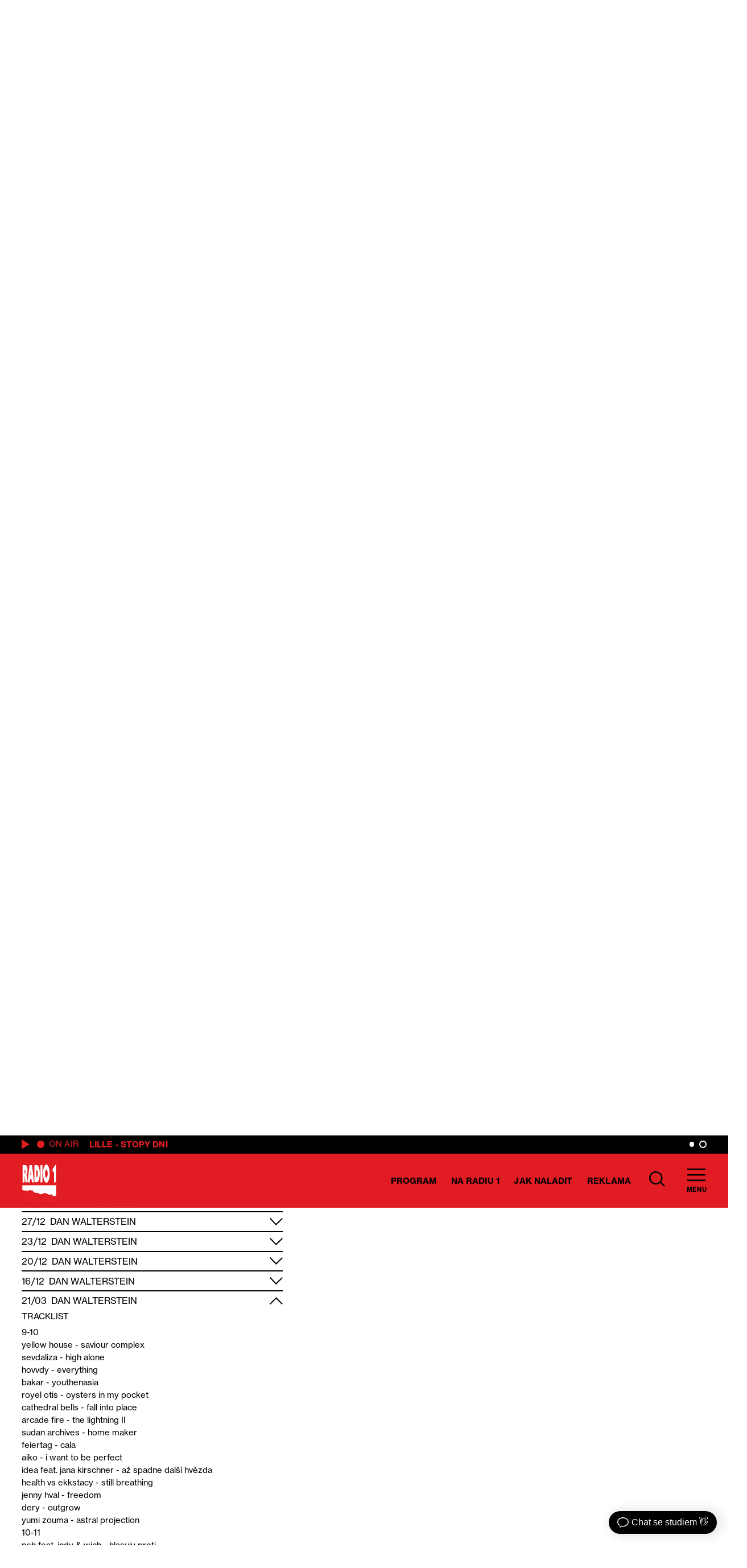

--- FILE ---
content_type: text/html; charset=UTF-8
request_url: https://radio1.cz/dj/dan-walterstein/?tracklist=36174
body_size: 27611
content:
<!DOCTYPE html><html
lang=cs><head><meta
charset="utf-8"><meta
name="viewport" content="width=device-width,initial-scale=1"><meta
name="google-site-verification" content="9w4ct2Tc5hgI_NxZcEgniUImHfySep9sAqPjaFGEs1E"><style>/*<![CDATA[*//*! Basscss | http://basscss.com | MIT License */.h1{font-size:var(--h1)}.h2{font-size:var(--h2)}.h3{font-size:var(--h3)}.h4{font-size:var(--h4)}.h5{font-size:var(--h5)}.h6{font-size:var(--h6)}.font-family-inherit{font-family:inherit}.font-size-inherit{font-size:inherit}.text-decoration-none{text-decoration:none}.bold{font-weight:var(--bold)}.regular{font-weight:var(--regular)}.italic{font-style:italic}.caps{text-transform:uppercase;letter-spacing:.1px}.left-align{text-align:left}.center{text-align:center}.right-align{text-align:right}.justify{text-align:justify}.nowrap{white-space:nowrap}.break-word{word-wrap:break-word}.line-height-1{line-height:var(--lineHeight1)}.line-height-2{line-height:var(--lineHeight2)}.line-height-3{line-height:var(--lineHeight3)}.line-height-4{line-height:var(--lineHeight4)}.list-style-none{list-style:none}.underline{text-decoration:underline}.truncate{max-width:100%;overflow:hidden;text-overflow:ellipsis;white-space:nowrap}.list-reset{list-style:none;padding-left:0}.inline{display:inline}.block{display:block}.inline-block{display:inline-block}.table{display:table}.table-cell{display:table-cell}.overflow-hidden{overflow:hidden}.overflow-scroll{overflow:scroll}.overflow-auto{overflow:auto}.clearfix:after,.clearfix:before{content:" ";display:table}.clearfix:after{clear:both}.left{float:left}.right{float:right}.fit{max-width:100%}.max-width-1{max-width:var(--maxWidth1)}.max-width-2{max-width:var(--maxWidth2)}.max-width-3{max-width:var(--maxWidth3)}.max-width-4{max-width:var(--maxWidth4)}.border-box{box-sizing:border-box}.align-baseline{vertical-align:baseline}.align-top{vertical-align:top}.align-middle{vertical-align:middle}.align-bottom{vertical-align:bottom}.m0{margin:0}.mt0{margin-top:0}.mr0{margin-right:0}.mb0{margin-bottom:0}.ml0,.mx0{margin-left:0}.mx0{margin-right:0}.my0{margin-top:0;margin-bottom:0}.m1{margin:var(--m1)}.mt1{margin-top:var(--m1)}.mr1{margin-right:var(--m1)}.mb1{margin-bottom:var(--m1)}.ml1,.mx1{margin-left:var(--m1)}.mx1{margin-right:var(--m1)}.my1{margin-top:var(--m1);margin-bottom:var(--m1)}.m2{margin:var(--m2)}.mt2{margin-top:var(--m2)}.mr2{margin-right:var(--m2)}.mb2{margin-bottom:var(--m2)}.ml2,.mx2{margin-left:var(--m2)}.mx2{margin-right:var(--m2)}.my2{margin-top:var(--m2);margin-bottom:var(--m2)}.m3{margin:var(--m3)}.mt3{margin-top:var(--m3)}.mr3{margin-right:var(--m3)}.mb3{margin-bottom:var(--m3)}.ml3,.mx3{margin-left:var(--m3)}.mx3{margin-right:var(--m3)}.my3{margin-top:var(--m3);margin-bottom:var(--m3)}.m4{margin:var(--m4)}.mt4{margin-top:var(--m4)}.mr4{margin-right:var(--m4)}.mb4{margin-bottom:var(--m4)}.ml4,.mx4{margin-left:var(--m4)}.mx4{margin-right:var(--m4)}.my4{margin-top:var(--m4);margin-bottom:var(--m4)}.mxn1{margin-left:var(--nm1);margin-right:var(--nm1)}.mxn2{margin-left:var(--nm2);margin-right:var(--nm2)}.mxn3{margin-left:var(--nm3);margin-right:var(--nm3)}.mxn4{margin-left:var(--nm4);margin-right:var(--nm4)}.ml-auto{margin-left:auto}.mr-auto,.mx-auto{margin-right:auto}.mx-auto{margin-left:auto}.p0{padding:0}.pt0{padding-top:0}.pr0{padding-right:0}.pb0{padding-bottom:0}.pl0,.px0{padding-left:0}.px0{padding-right:0}.py0{padding-top:0;padding-bottom:0}.p1{padding:var(--p1)}.pt1{padding-top:var(--p1)}.pr1{padding-right:var(--p1)}.pb1{padding-bottom:var(--p1)}.pl1{padding-left:var(--p1)}.py1{padding-top:var(--p1);padding-bottom:var(--p1)}.px1{padding-left:var(--p1);padding-right:var(--p1)}.p2{padding:var(--p2)}.pt2{padding-top:var(--p2)}.pr2{padding-right:var(--p2)}.pb2{padding-bottom:var(--p2)}.pl2{padding-left:var(--p2)}.py2{padding-top:var(--p2);padding-bottom:var(--p2)}.px2{padding-left:var(--p2);padding-right:var(--p2)}.p3{padding:var(--p3)}.pt3{padding-top:var(--p3)}.pr3{padding-right:var(--p3)}.pb3{padding-bottom:var(--p3)}.pl3{padding-left:var(--p3)}.py3{padding-top:var(--p3);padding-bottom:var(--p3)}.px3{padding-left:var(--p3);padding-right:var(--p3)}.p4{padding:var(--p4)}.pt4{padding-top:var(--p4)}.pr4{padding-right:var(--p4)}.pb4{padding-bottom:var(--p4)}.pl4{padding-left:var(--p4)}.py4{padding-top:var(--p4);padding-bottom:var(--p4)}.px4{padding-left:var(--p4);padding-right:var(--p4)}.col{float:left}.col,.col-right{box-sizing:border-box}.col-right{float:right}.col-1{width:8.33333%}.col-2{width:16.66667%}.col-3{width:25%}.col-4{width:33.33333%}.col-5{width:41.66667%}.col-6{width:50%}.col-7{width:58.33333%}.col-8{width:66.66667%}.col-9{width:75%}.col-10{width:83.33333%}.col-11{width:91.66667%}.col-12{width:100%}@media (min-width:40em){.sm-col{float:left;box-sizing:border-box}.sm-col-right{float:right;box-sizing:border-box}.sm-col-1{width:8.33333%}.sm-col-2{width:16.66667%}.sm-col-3{width:25%}.sm-col-4{width:33.33333%}.sm-col-5{width:41.66667%}.sm-col-6{width:50%}.sm-col-7{width:58.33333%}.sm-col-8{width:66.66667%}.sm-col-9{width:75%}.sm-col-10{width:83.33333%}.sm-col-11{width:91.66667%}.sm-col-12{width:100%}}@media (min-width:52em){.md-col{float:left;box-sizing:border-box}.md-col-right{float:right;box-sizing:border-box}.md-col-1{width:8.33333%}.md-col-2{width:16.66667%}.md-col-3{width:25%}.md-col-4{width:33.33333%}.md-col-5{width:41.66667%}.md-col-6{width:50%}.md-col-7{width:58.33333%}.md-col-8{width:66.66667%}.md-col-9{width:75%}.md-col-10{width:83.33333%}.md-col-11{width:91.66667%}.md-col-12{width:100%}}@media (min-width:64em){.lg-col{float:left;box-sizing:border-box}.lg-col-right{float:right;box-sizing:border-box}.lg-col-1{width:8.33333%}.lg-col-2{width:16.66667%}.lg-col-3{width:25%}.lg-col-4{width:33.33333%}.lg-col-5{width:41.66667%}.lg-col-6{width:50%}.lg-col-7{width:58.33333%}.lg-col-8{width:66.66667%}.lg-col-9{width:75%}.lg-col-10{width:83.33333%}.lg-col-11{width:91.66667%}.lg-col-12{width:100%}}.flex{display:-webkit-box;display:-webkit-flex;display:-ms-flexbox;display:flex}@media (min-width:40em){.sm-flex{display:-webkit-box;display:-webkit-flex;display:-ms-flexbox;display:flex}}@media (min-width:52em){.md-flex{display:-webkit-box;display:-webkit-flex;display:-ms-flexbox;display:flex}}@media (min-width:64em){.lg-flex{display:-webkit-box;display:-webkit-flex;display:-ms-flexbox;display:flex}}.flex-column{-webkit-box-orient:vertical;-webkit-box-direction:normal;-webkit-flex-direction:column;-ms-flex-direction:column;flex-direction:column}.flex-wrap{-webkit-flex-wrap:wrap;-ms-flex-wrap:wrap;flex-wrap:wrap}.items-start{-webkit-box-align:start;-webkit-align-items:flex-start;-ms-flex-align:start;-ms-grid-row-align:flex-start;align-items:flex-start}.items-end{-webkit-box-align:end;-webkit-align-items:flex-end;-ms-flex-align:end;-ms-grid-row-align:flex-end;align-items:flex-end}.items-center{-webkit-box-align:center;-webkit-align-items:center;-ms-flex-align:center;-ms-grid-row-align:center;align-items:center}.items-baseline{-webkit-box-align:baseline;-webkit-align-items:baseline;-ms-flex-align:baseline;-ms-grid-row-align:baseline;align-items:baseline}.items-stretch{-webkit-box-align:stretch;-webkit-align-items:stretch;-ms-flex-align:stretch;-ms-grid-row-align:stretch;align-items:stretch}.self-start{-webkit-align-self:flex-start;-ms-flex-item-align:start;align-self:flex-start}.self-end{-webkit-align-self:flex-end;-ms-flex-item-align:end;align-self:flex-end}.self-center{-webkit-align-self:center;-ms-flex-item-align:center;align-self:center}.self-baseline{-webkit-align-self:baseline;-ms-flex-item-align:baseline;align-self:baseline}.self-stretch{-webkit-align-self:stretch;-ms-flex-item-align:stretch;align-self:stretch}.justify-start{-webkit-box-pack:start;-webkit-justify-content:flex-start;-ms-flex-pack:start;justify-content:flex-start}.justify-end{-webkit-box-pack:end;-webkit-justify-content:flex-end;-ms-flex-pack:end;justify-content:flex-end}.justify-center{-webkit-box-pack:center;-webkit-justify-content:center;-ms-flex-pack:center;justify-content:center}.justify-between{-webkit-box-pack:justify;-webkit-justify-content:space-between;-ms-flex-pack:justify;justify-content:space-between}.justify-around{-webkit-justify-content:space-around;-ms-flex-pack:distribute;justify-content:space-around}.content-start{-webkit-align-content:flex-start;-ms-flex-line-pack:start;align-content:flex-start}.content-end{-webkit-align-content:flex-end;-ms-flex-line-pack:end;align-content:flex-end}.content-center{-webkit-align-content:center;-ms-flex-line-pack:center;align-content:center}.content-between{-webkit-align-content:space-between;-ms-flex-line-pack:justify;align-content:space-between}.content-around{-webkit-align-content:space-around;-ms-flex-line-pack:distribute;align-content:space-around}.content-stretch{-webkit-align-content:stretch;-ms-flex-line-pack:stretch;align-content:stretch}.flex-auto{-webkit-box-flex:1;-webkit-flex:1 1 auto;-ms-flex:1 1 auto;flex:1 1 auto;min-width:0;min-height:0}.flex-none{-webkit-box-flex:0;-webkit-flex:none;-ms-flex:none;flex:none}.order-0{-webkit-box-ordinal-group:1;-webkit-order:0;-ms-flex-order:0;order:0}.order-1{-webkit-box-ordinal-group:2;-webkit-order:1;-ms-flex-order:1;order:1}.order-2{-webkit-box-ordinal-group:3;-webkit-order:2;-ms-flex-order:2;order:2}.order-3{-webkit-box-ordinal-group:4;-webkit-order:3;-ms-flex-order:3;order:3}.order-last{-webkit-box-ordinal-group:100000;-webkit-order:99999;-ms-flex-order:99999;order:99999}.relative{position:relative}.absolute{position:absolute}.fixed{position:fixed}.top-0{top:0}.right-0{right:0}.bottom-0{bottom:0}.left-0{left:0}.z1{z-index:var(--z1)}.z2{z-index:var(--z2)}.z3{z-index:var(--z3)}.z4{z-index:var(--z4)}.border{border-style:solid;border-width:var(--borderWidth)}.border-top{border-top-style:solid;border-top-width:var(--borderWidth)}.border-right{border-right-style:solid;border-right-width:var(--borderWidth)}.border-bottom{border-bottom-style:solid;border-bottom-width:var(--borderWidth)}.border-left{border-left-style:solid;border-left-width:var(--borderWidth)}.border-none{border:0}.rounded{border-radius:var(--borderRadius)}.circle{border-radius:50%}.rounded-top{border-radius:var(--borderRadius) var(--borderRadius) 0 0}.rounded-right{border-radius:0 var(--borderRadius) var(--borderRadius) 0}.rounded-bottom{border-radius:0 0 var(--borderRadius) var(--borderRadius)}.rounded-left{border-radius:var(--borderRadius) 0 0 var(--borderRadius)}.not-rounded{border-radius:0}.hide{position:absolute!important;height:1px;width:1px;overflow:hidden;clip:rect(1px,1px,1px,1px)}@media (max-width:40em){.xs-hide{display:none!important}}@media (min-width:40em) and (max-width:52em){.sm-hide{display:none!important}}@media (min-width:52em) and (max-width:64em){.md-hide{display:none!important}}@media (min-width:64em){.lg-hide{display:none!important}}.display-none{display:none!important}@media (min-width:40em){.sm-inline{display:inline}.sm-block{display:block}.sm-inline-block{display:inline-block}.sm-table{display:table}.sm-table-cell{display:table-cell}.sm-overflow-hidden{overflow:hidden}.sm-overflow-scroll{overflow:scroll}.sm-overflow-auto{overflow:auto}.sm-left{float:left}.sm-right{float:right}}@media (min-width:52em){.md-inline{display:inline}.md-block{display:block}.md-inline-block{display:inline-block}.md-table{display:table}.md-table-cell{display:table-cell}.md-overflow-hidden{overflow:hidden}.md-overflow-scroll{overflow:scroll}.md-overflow-auto{overflow:auto}.md-left{float:left}.md-right{float:right}}@media (min-width:64em){.lg-inline{display:inline}.lg-block{display:block}.lg-inline-block{display:inline-block}.lg-table{display:table}.lg-table-cell{display:table-cell}.lg-overflow-hidden{overflow:hidden}.lg-overflow-scroll{overflow:scroll}.lg-overflow-auto{overflow:auto}.lg-left{float:left}.lg-right{float:right}}@media (min-width:40em){.sm-m0{margin:0}.sm-mt0{margin-top:0}.sm-mr0{margin-right:0}.sm-mb0{margin-bottom:0}.sm-ml0{margin-left:0}.sm-mx0{margin-left:0;margin-right:0}.sm-my0{margin-top:0;margin-bottom:0}.sm-m1{margin:var(--m1)}.sm-mt1{margin-top:var(--m1)}.sm-mr1{margin-right:var(--m1)}.sm-mb1{margin-bottom:var(--m1)}.sm-ml1{margin-left:var(--m1)}.sm-mx1{margin-left:var(--m1);margin-right:var(--m1)}.sm-my1{margin-top:var(--m1);margin-bottom:var(--m1)}.sm-m2{margin:var(--m2)}.sm-mt2{margin-top:var(--m2)}.sm-mr2{margin-right:var(--m2)}.sm-mb2{margin-bottom:var(--m2)}.sm-ml2{margin-left:var(--m2)}.sm-mx2{margin-left:var(--m2);margin-right:var(--m2)}.sm-my2{margin-top:var(--m2);margin-bottom:var(--m2)}.sm-m3{margin:var(--m3)}.sm-mt3{margin-top:var(--m3)}.sm-mr3{margin-right:var(--m3)}.sm-mb3{margin-bottom:var(--m3)}.sm-ml3{margin-left:var(--m3)}.sm-mx3{margin-left:var(--m3);margin-right:var(--m3)}.sm-my3{margin-top:var(--m3);margin-bottom:var(--m3)}.sm-m4{margin:var(--m4)}.sm-mt4{margin-top:var(--m4)}.sm-mr4{margin-right:var(--m4)}.sm-mb4{margin-bottom:var(--m4)}.sm-ml4{margin-left:var(--m4)}.sm-mx4{margin-left:var(--m4);margin-right:var(--m4)}.sm-my4{margin-top:var(--m4);margin-bottom:var(--m4)}.sm-mxn1{margin-left:var(--nm1);margin-right:var(--nm1)}.sm-mxn2{margin-left:var(--nm2);margin-right:var(--nm2)}.sm-mxn3{margin-left:var(--nm3);margin-right:var(--nm3)}.sm-mxn4{margin-left:var(--nm4);margin-right:var(--nm4)}.sm-ml-auto{margin-left:auto}.sm-mr-auto{margin-right:auto}.sm-mx-auto{margin-left:auto;margin-right:auto}}@media (min-width:52em){.md-m0{margin:0}.md-mt0{margin-top:0}.md-mr0{margin-right:0}.md-mb0{margin-bottom:0}.md-ml0{margin-left:0}.md-mx0{margin-left:0;margin-right:0}.md-my0{margin-top:0;margin-bottom:0}.md-m1{margin:var(--m1)}.md-mt1{margin-top:var(--m1)}.md-mr1{margin-right:var(--m1)}.md-mb1{margin-bottom:var(--m1)}.md-ml1{margin-left:var(--m1)}.md-mx1{margin-left:var(--m1);margin-right:var(--m1)}.md-my1{margin-top:var(--m1);margin-bottom:var(--m1)}.md-m2{margin:var(--m2)}.md-mt2{margin-top:var(--m2)}.md-mr2{margin-right:var(--m2)}.md-mb2{margin-bottom:var(--m2)}.md-ml2{margin-left:var(--m2)}.md-mx2{margin-left:var(--m2);margin-right:var(--m2)}.md-my2{margin-top:var(--m2);margin-bottom:var(--m2)}.md-m3{margin:var(--m3)}.md-mt3{margin-top:var(--m3)}.md-mr3{margin-right:var(--m3)}.md-mb3{margin-bottom:var(--m3)}.md-ml3{margin-left:var(--m3)}.md-mx3{margin-left:var(--m3);margin-right:var(--m3)}.md-my3{margin-top:var(--m3);margin-bottom:var(--m3)}.md-m4{margin:var(--m4)}.md-mt4{margin-top:var(--m4)}.md-mr4{margin-right:var(--m4)}.md-mb4{margin-bottom:var(--m4)}.md-ml4{margin-left:var(--m4)}.md-mx4{margin-left:var(--m4);margin-right:var(--m4)}.md-my4{margin-top:var(--m4);margin-bottom:var(--m4)}.md-mxn1{margin-left:var(--nm1);margin-right:var(--nm1)}.md-mxn2{margin-left:var(--nm2);margin-right:var(--nm2)}.md-mxn3{margin-left:var(--nm3);margin-right:var(--nm3)}.md-mxn4{margin-left:var(--nm4);margin-right:var(--nm4)}.md-ml-auto{margin-left:auto}.md-mr-auto{margin-right:auto}.md-mx-auto{margin-left:auto;margin-right:auto}}@media (min-width:64em){.lg-m0{margin:0}.lg-mt0{margin-top:0}.lg-mr0{margin-right:0}.lg-mb0{margin-bottom:0}.lg-ml0{margin-left:0}.lg-mx0{margin-left:0;margin-right:0}.lg-my0{margin-top:0;margin-bottom:0}.lg-m1{margin:var(--m1)}.lg-mt1{margin-top:var(--m1)}.lg-mr1{margin-right:var(--m1)}.lg-mb1{margin-bottom:var(--m1)}.lg-ml1{margin-left:var(--m1)}.lg-mx1{margin-left:var(--m1);margin-right:var(--m1)}.lg-my1{margin-top:var(--m1);margin-bottom:var(--m1)}.lg-m2{margin:var(--m2)}.lg-mt2{margin-top:var(--m2)}.lg-mr2{margin-right:var(--m2)}.lg-mb2{margin-bottom:var(--m2)}.lg-ml2{margin-left:var(--m2)}.lg-mx2{margin-left:var(--m2);margin-right:var(--m2)}.lg-my2{margin-top:var(--m2);margin-bottom:var(--m2)}.lg-m3{margin:var(--m3)}.lg-mt3{margin-top:var(--m3)}.lg-mr3{margin-right:var(--m3)}.lg-mb3{margin-bottom:var(--m3)}.lg-ml3{margin-left:var(--m3)}.lg-mx3{margin-left:var(--m3);margin-right:var(--m3)}.lg-my3{margin-top:var(--m3);margin-bottom:var(--m3)}.lg-m4{margin:var(--m4)}.lg-mt4{margin-top:var(--m4)}.lg-mr4{margin-right:var(--m4)}.lg-mb4{margin-bottom:var(--m4)}.lg-ml4{margin-left:var(--m4)}.lg-mx4{margin-left:var(--m4);margin-right:var(--m4)}.lg-my4{margin-top:var(--m4);margin-bottom:var(--m4)}.lg-mxn1{margin-left:var(--nm1);margin-right:var(--nm1)}.lg-mxn2{margin-left:var(--nm2);margin-right:var(--nm2)}.lg-mxn3{margin-left:var(--nm3);margin-right:var(--nm3)}.lg-mxn4{margin-left:var(--nm4);margin-right:var(--nm4)}.lg-ml-auto{margin-left:auto}.lg-mr-auto{margin-right:auto}.lg-mx-auto{margin-left:auto;margin-right:auto}}@media (min-width:40em){.sm-p0{padding:0}.sm-pt0{padding-top:0}.sm-pr0{padding-right:0}.sm-pb0{padding-bottom:0}.sm-pl0{padding-left:0}.sm-px0{padding-left:0;padding-right:0}.sm-py0{padding-top:0;padding-bottom:0}.sm-p1{padding:var(--p1)}.sm-pt1{padding-top:var(--p1)}.sm-pr1{padding-right:var(--p1)}.sm-pb1{padding-bottom:var(--p1)}.sm-pl1{padding-left:var(--p1)}.sm-px1{padding-left:var(--p1);padding-right:var(--p1)}.sm-py1{padding-top:var(--p1);padding-bottom:var(--p1)}.sm-p2{padding:var(--p2)}.sm-pt2{padding-top:var(--p2)}.sm-pr2{padding-right:var(--p2)}.sm-pb2{padding-bottom:var(--p2)}.sm-pl2{padding-left:var(--p2)}.sm-px2{padding-left:var(--p2);padding-right:var(--p2)}.sm-py2{padding-top:var(--p2);padding-bottom:var(--p2)}.sm-p3{padding:var(--p3)}.sm-pt3{padding-top:var(--p3)}.sm-pr3{padding-right:var(--p3)}.sm-pb3{padding-bottom:var(--p3)}.sm-pl3{padding-left:var(--p3)}.sm-px3{padding-left:var(--p3);padding-right:var(--p3)}.sm-py3{padding-top:var(--p3);padding-bottom:var(--p3)}.sm-p4{padding:var(--p4)}.sm-pt4{padding-top:var(--p4)}.sm-pr4{padding-right:var(--p4)}.sm-pb4{padding-bottom:var(--p4)}.sm-pl4{padding-left:var(--p4)}.sm-px4{padding-left:var(--p4);padding-right:var(--p4)}.sm-py4{padding-top:var(--p4);padding-bottom:var(--p4)}}@media (min-width:52em){.md-p0{padding:0}.md-pt0{padding-top:0}.md-pr0{padding-right:0}.md-pb0{padding-bottom:0}.md-pl0{padding-left:0}.md-px0{padding-left:0;padding-right:0}.md-py0{padding-top:0;padding-bottom:0}.md-p1{padding:var(--p1)}.md-pt1{padding-top:var(--p1)}.md-pr1{padding-right:var(--p1)}.md-pb1{padding-bottom:var(--p1)}.md-pl1{padding-left:var(--p1)}.md-px1{padding-left:var(--p1);padding-right:var(--p1)}.md-py1{padding-top:var(--p1);padding-bottom:var(--p1)}.md-p2{padding:var(--p2)}.md-pt2{padding-top:var(--p2)}.md-pr2{padding-right:var(--p2)}.md-pb2{padding-bottom:var(--p2)}.md-pl2{padding-left:var(--p2)}.md-px2{padding-left:var(--p2);padding-right:var(--p2)}.md-py2{padding-top:var(--p2);padding-bottom:var(--p2)}.md-p3{padding:var(--p3)}.md-pt3{padding-top:var(--p3)}.md-pr3{padding-right:var(--p3)}.md-pb3{padding-bottom:var(--p3)}.md-pl3{padding-left:var(--p3)}.md-px3{padding-left:var(--p3);padding-right:var(--p3)}.md-py3{padding-top:var(--p3);padding-bottom:var(--p3)}.md-p4{padding:var(--p4)}.md-pt4{padding-top:var(--p4)}.md-pr4{padding-right:var(--p4)}.md-pb4{padding-bottom:var(--p4)}.md-pl4{padding-left:var(--p4)}.md-px4{padding-left:var(--p4);padding-right:var(--p4)}.md-py4{padding-top:var(--p4);padding-bottom:var(--p4)}}@media (min-width:64em){.lg-p0{padding:0}.lg-pt0{padding-top:0}.lg-pr0{padding-right:0}.lg-pb0{padding-bottom:0}.lg-pl0{padding-left:0}.lg-px0{padding-left:0;padding-right:0}.lg-py0{padding-top:0;padding-bottom:0}.lg-p1{padding:var(--p1)}.lg-pt1{padding-top:var(--p1)}.lg-pr1{padding-right:var(--p1)}.lg-pb1{padding-bottom:var(--p1)}.lg-pl1{padding-left:var(--p1)}.lg-px1{padding-left:var(--p1);padding-right:var(--p1)}.lg-py1{padding-top:var(--p1);padding-bottom:var(--p1)}.lg-p2{padding:var(--p2)}.lg-pt2{padding-top:var(--p2)}.lg-pr2{padding-right:var(--p2)}.lg-pb2{padding-bottom:var(--p2)}.lg-pl2{padding-left:var(--p2)}.lg-px2{padding-left:var(--p2);padding-right:var(--p2)}.lg-py2{padding-top:var(--p2);padding-bottom:var(--p2)}.lg-p3{padding:var(--p3)}.lg-pt3{padding-top:var(--p3)}.lg-pr3{padding-right:var(--p3)}.lg-pb3{padding-bottom:var(--p3)}.lg-pl3{padding-left:var(--p3)}.lg-px3{padding-left:var(--p3);padding-right:var(--p3)}.lg-py3{padding-top:var(--p3);padding-bottom:var(--p3)}.lg-p4{padding:var(--p4)}.lg-pt4{padding-top:var(--p4)}.lg-pr4{padding-right:var(--p4)}.lg-pb4{padding-bottom:var(--p4)}.lg-pl4{padding-left:var(--p4)}.lg-px4{padding-left:var(--p4);padding-right:var(--p4)}.lg-py4{padding-top:var(--p4);padding-bottom:var(--p4)}}@media (min-width:40em){.sm-relative{position:relative}.sm-absolute{position:absolute}.sm-fixed{position:fixed}.sm-top-0{top:0}.sm-right-0{right:0}.sm-bottom-0{bottom:0}.sm-left-0{left:0}.sm-static{position:static}}@media (min-width:52em){.md-relative{position:relative}.md-absolute{position:absolute}.md-fixed{position:fixed}.md-top-0{top:0}.md-right-0{right:0}.md-bottom-0{bottom:0}.md-left-0{left:0}.md-static{position:static}}@media (min-width:64em){.lg-relative{position:relative}.lg-absolute{position:absolute}.lg-fixed{position:fixed}.lg-top-0{top:0}.lg-right-0{right:0}.lg-bottom-0{bottom:0}.lg-left-0{left:0}.lg-static{position:static}}@media (min-width:40em){.sm-h00{font-size:var(--h00)}.sm-h0{font-size:var(--h0)}.sm-h1{font-size:var(--h1)}.sm-h2{font-size:var(--h2)}.sm-h3{font-size:var(--h3)}.sm-h4{font-size:var(--h4)}.sm-h5{font-size:var(--h5)}.sm-h6{font-size:var(--h6)}}@media (min-width:52em){.md-h00{font-size:var(--h00)}.md-h0{font-size:var(--h0)}.md-h1{font-size:var(--h1)}.md-h2{font-size:var(--h2)}.md-h3{font-size:var(--h3)}.md-h4{font-size:var(--h4)}.md-h5{font-size:var(--h5)}.md-h6{font-size:var(--h6)}}@media (min-width:64em){.lg-h00{font-size:var(--h00)}.lg-h0{font-size:var(--h0)}.lg-h1{font-size:var(--h1)}.lg-h2{font-size:var(--h2)}.lg-h3{font-size:var(--h3)}.lg-h4{font-size:var(--h4)}.lg-h5{font-size:var(--h5)}.lg-h6{font-size:var(--h6)}}@media (min-width:40em){.sm-left-align{text-align:left}.sm-center{text-align:center}.sm-right-align{text-align:right}.sm-justify{text-align:justify}}@media (min-width:52em){.md-left-align{text-align:left}.md-center{text-align:center}.md-right-align{text-align:right}.md-justify{text-align:justify}}@media (min-width:64em){.lg-left-align{text-align:left}.lg-center{text-align:center}.lg-right-align{text-align:right}.lg-justify{text-align:justify}}      :root{--easeOut:cubic-bezier(0.215, 0.610, 0.355, 1.000);--easeIn:cubic-bezier(0.550, 0.055, 0.675, 0.190);--h00:3.44rem;--h0:3.44rem;--h1:3.44rem;--h2:2.5rem;--h3:2rem;--h4:1.5rem;--h5:1.25rem;--h6:1.15rem;--fontSize:1rem;--fontSizeSmall:0.875rem;--bold:700;--regular:400;--lineHeight1:1;--lineHeight2:1.125;--lineHeight3:1.6;--lineHeight4:1.5;--maxWidth1:14.75rem;--maxWidth2:35.8rem;--maxWidth3:22rem;--maxWidth4:58.1rem;--maxWidthContainer:1820px;--m1:0.5rem;--m2:1rem;--m3:1.5rem;--m4:3rem;--nm1:-.5rem;--nm2:-1rem;--nm3:-1.5rem;--nm4:-3rem;--p1:0.5rem;--p2:1rem;--p3:1.5rem;--p4:3rem;--z1:1;--z2:2;--z3:3;--z4:4;--borderWidth:2px;--borderWidth2:4px;--borderRadius:3px;--inputHeight:1.56rem;--primary:#E21C23}*,*:after,*:before{border:0;margin:0;padding:0;background:no-repeat center;color:inherit;font:inherit;line-height:inherit;text-align:inherit;text-decoration:inherit;text-transform:inherit;box-sizing:border-box}article,aside,details,figcaption,figure,footer,header,hgroup,iframe,img,main,menu,nav,section,svg{display:block}html{font-size:88%}@media (max-width: 1366px){html{font-size:80%}}body{font-size:var(--fontSize);font-family:neue-haas-grotesk-text, sans-serif;font-weight:var(--regular);box-sizing:border-box;transition:opacity 0.4s, color 0.4s, background-color 0.4s;max-width:100vw;overflow-x:hidden}.locked{max-height:100vh;overflow-y:hidden}code,kbd,pre{font-family:monospace}table{border-collapse:collapse;border-spacing:0}ul{list-style:none}[hidden]{display:none !important}::-moz-focus-inner{padding:0;border:0}.loading{pointer-events:none;cursor:progress;opacity:0.6}.container{max-width:var(--maxWidthContainer)}.pointer,button{cursor:pointer}a.is-active{color:#222}*:focus{outline:none;box-shadow:none}#main{min-height:70vh}@media (max-width: 1023px){#main{max-width:100vw;overflow-x:hidden}}.content p + p{margin-top:var(--m2)}.content table{margin-top:var(--m2);margin-bottom:var(--m2)}.content ul{list-style-type:disc;padding-left:var(--p3)}.content li{margin-bottom:var(--m1)}.content li a,.content p a,.content td a{color:inherit;text-decoration:underline;transition:color 0.2s}.content li a:hover,.content p a:hover,.content td a:hover{color:var(--primary)}.content h3:not([class]){font-size:var(--h3);text-transform:uppercase;font-weight:var(--bold);margin-top:var(--m3);margin-bottom:var(--m3)}.content h2:not([class]){font-size:var(--h1);margin-top:var(--m3);margin-bottom:var(--m3)}.content h4:not([class]){font-size:var(--h2);margin-top:var(--m2);margin-bottom:var(--m2)}.content h5:not([class]),.content h6:not([class]){font-size:var(--h4);font-weight:var(--bold);margin-top:var(--m2);margin-bottom:var(--m2)}.content .wp-block-quote{line-height:var(--lineHeight2);padding-top:var(--p2)}.strong,strong{font-weight:var(--bold)}.regular{font-weight:var(--regular)}.dot{display:inline-block;height:1rem;width:1rem}.pb1-5{padding-bottom:0.75rem}.nowrap{white-space:nowrap}.small,small{font-size:var(--fontSizeSmall)}.font-small.caps{letter-spacing:0.5px}.font-default{font-size:var(--fontSize)}.width-1{min-width:var(--maxWidth1)}.width-2{min-width:var(--maxWidth2)}.width-3{min-width:var(--maxWidth3)}.border-width-2{border-width:var(--borderWidth2)}.mr-calc{margin-right:calc((var(--maxWidthContainer) - (3*var(--maxWidth2)) - (6*var(--borderWidth)) - (2*var(--p4)))/2)}.mrn-calc{margin-right:calc((var(--maxWidthContainer) - (3*var(--maxWidth2)) - (6*var(--borderWidth)) - (2*var(--p4)))/-2)}.mt-auto{margin-top:auto}#submenu .container{padding-right:12.2rem}#submenu{max-height:calc(100vh - 8rem);overflow-y:auto}[disabled]{pointer-events:none;opacity:0.6;cursor:default}.disabled{pointer-events:none;cursor:default}.invisible{pointer-events:none;cursor:default;opacity:0}.has-right-arrow:after{content:url('https://radio1.cz/wp-content/themes/custom/img/rArrow.svg')}.slide{min-width:100%;transition:all 1s ease-in-out}.slider-container{flex-basis:100%}.gs-slider,.header-image{width:calc(100vw - 0.625rem);margin-left:calc(-1*(50vw - 50%));max-width:1920px}.post-header-image img{object-fit:contain;object-position:left;max-height:70vh}@media (min-width: 1921px){.gs-slider,.header-image{margin-left:0;width:100%}.gs-slider .slider-footer{padding-left:0;padding-right:0}}.slide img{position:absolute;top:0;left:0;width:100%;height:100%;object-fit:cover;z-index:-1}.slider-navigation img{width:6.875rem;height:6.875rem}.slider-navigation a{min-height:7rem}.slider-navigation{overflow-y:scroll;-ms-overflow-style:none;scrollbar-width:none;min-width:32vw}.slider-navigation::-webkit-scrollbar{display:none}.dj-thumbnail{min-width:6.875rem;min-height:6.875rem;width:6.875rem;height:6.875rem}.dj-thumbnail.dj-thumbnail-sm{min-width:3.2rem;min-height:3.2rem;width:3.2rem;height:3.2rem}.toggle{max-height:0;transition:all 0.4s}.toggle.is-active{max-height:250rem}.toggleBtn svg{transition:all 0.2s}.toggleBtn.is-active svg{transform:rotate(180deg)}.wp-block-column{max-width:var(--maxWidth2)}.content .wp-block-column:not(:first-child){margin-left:calc(2* var(--m4))}.wp-block-column.max-width-4{max-width:var(--maxWidth4)}.wp-block-columns{justify-content:space-between}.wp-block-cover{margin-top:var(--m3);margin-bottom:var(--m3);min-height:var(--maxWidth1) !important}.wp-block-cover .has-large-font-size{font-size:var(--h4)}.wp-block-image{margin-top:var(--m3);margin-bottom:var(--m3)}.wp-block-image figcaption{text-transform:uppercase;font-size:var(--fontSize)}.wp-block-quote{font-size:var(--h2);font-weight:var(--bold);margin-top:var(--m3);margin-bottom:var(--m3)}.wp-block-quote p:before{content:'„'}.wp-block-quote p:after{content:'“'}.page > .wp-block-column{max-width:none}.page .wp-block-column .wp-block-column{max-width:var(--maxWidth4)}.page .wp-block-column:not(:first-child){margin-left:var(--m4)}.page .wp-block-column:first-child{margin-right:var(--m4)}img{max-width:100%;height:auto}em{font-style:oblique}*[class*="chart-position"] svg{width:1.875rem;height:1.56rem;display:block;margin:auto}.chart-position-1 svg{transform:rotate(-90deg)}.chart-position--1 svg{transform:rotate(90deg)}.chart-position-N svg{display:none}.chart-position-N:after{content:"N";display:block;font-size:var(--h3);margin:auto}.chart-position-play svg{padding-left:0.31rem}.has-black-background-color .toggleBtn svg *{stroke:white}.has-black-background-color .toggleBtn svg *{stroke:white}.chart-position-play svg *{fill:white}.has-text-align-center{text-align:center}.has-text-align-right{text-align:right}#site-header{width:100%;max-width:100vw;overflow:hidden}#site-header.is-scrolled{position:fixed;top:0;z-index:100}#site-header.is-scrolled #main-menu{pointer-events:none;transform:translateY(-100%);animation-name:menuSlideOut;animation-duration:0.4s;animation-fill-mode:forwards}#site-header.is-scrolled.is-scrolled-up #main-menu{pointer-events:auto;animation-name:menuSlideIn;animation-duration:0.4s;animation-fill-mode:forwards}#site-header.is-scrolled + #main{padding-top:8.9rem;position:relative}#site-header.is-scrolled + #main:before{content:"";position:absolute;top:0;left:calc(-1*(var(--p4)));min-height:8.9rem;width:calc(100% + 2*var(--p4) - 0.44rem);background-color:var(--primary)}#submenuBtn img{min-height:2rem}@keyframes menuSlideIn{from{opacity:0;transform:translateY(-80%)}to{opacity:1;transform:translateY(0)}}@keyframes menuSlideOut{from{opacity:1;transform:translateY(0)}to{opacity:0;transform:translateY(-80%)}}.dark{background-color:black;color:white}.dark .has-black-color{color:white !important}.dark .has-white-color{color:black !important}.dark .has-black-background-color{background-color:white !important}.dark .has-white-background-color{background-color:black !important}.dark .has-black-border-color{border-color:white !important}.dark .has-white-border-color{border-color:black !important}.dark #main-menu,.dark #main-menu .has-black-color,.dark #submenu,.dark #submenu .has-black-color{color:black !important}.dark #site-footer,.dark #site-footer .has-black-color{color:black !important}.dark #site-footer,.dark #site-footer .has-white-color{color:white !important}.dark #site-footer,.dark #site-footer .has-black-background-color{background-color:black !important}.dark #btnLight{background-color:white !important;border-color:black !important}.dark .wp-block-cover.has-black-background-color *{color:black !important}.dark .wp-block-cover.has-white-background-color *{color:white !important}.has-active-inverse:hover .has-white-stroke svg *,.has-black-stroke svg *{stroke:black}.has-active-inverse:hover .has-black-stroke svg *,.has-white-stroke svg *{stroke:white}.has-active-inverse:hover .has-black-fill svg *,.has-white-fill svg *{fill:white}.has-active-inverse:hover .has-white-fill svg *,.has-black-fill svg *{fill:black}.dark .has-active-inverse:hover .has-white-stroke svg *,.dark .has-black-stroke svg *{stroke:white}.dark .has-active-inverse:hover .has-black-stroke svg *,.dark .has-white-stroke svg *{stroke:black}.dark .has-active-inverse:hover .has-black-fill svg *,.dark .has-white-fill svg *{fill:black}.dark .has-active-inverse:hover .has-white-fill svg *,.dark .has-black-fill svg *{fill:white}.dark #btnDark{background-color:black !important;border-color:white !important}.has-active-inverse{transition:all 0.2s}.has-active-inverse:hover{background-color:black !important;color:white !important}.dark .has-active-inverse:hover{background-color:white !important;color:black !important}.has-active-inverse.has-black-background-color:hover{background-color:black !important;color:white !important}.dark .has-active-inverse.has-black-background-color:hover{background-color:white !important;color:black !important}.hc-btn,.hc-btn-inverse,.hc-primary,.hc-white{transition:color 0.2s border-color 0.2s;border-color:black}.hc-inside:hover .hc-primary,.hc-primary:hover{color:var(--primary) !important}.hc-inside:hover .hc-white,.hc-white:hover{color:white !important;border-color:black}.hc-btn,.hc-btn-inverse{transition:background-color 0.2s}.dark .hc-btn-inverse:hover,.hc-btn:hover{background-color:white !important;border:var(--borderWidth) solid black;color:black !important}.dark .hc-btn:hover,.hc-btn-inverse:hover{background-color:black !important;color:white !important;border:var(--borderWidth) solid white}.hc-btn-inverse.vote:hover svg *{stroke:white}.dark .hc-btn-inverse.vote:hover svg *{stroke:black}.scroller{overflow:hidden;-ms-overflow-style:none;scrollbar-width:none}.scroller::-webkit-scrollbar{display:none}.monthNav svg *{stroke:white}.post-thumbnail{min-height:16.25rem;width:100%;object-fit:cover;object-position:top}.header-image{height:60vh}.header-image.header-image--sm{height:6.25rem}.header-image img{object-fit:cover;object-position:top center;max-height:100%;min-width:100%}.icon img{max-height:2.81rem;max-width:2.81rem;object-fit:contain}#searchResults{flex-wrap:nowrap !important;max-width:100%;max-height:80vh;overflow-y:auto;overflow-x:hidden}@media (max-width: 767px){#searchResults{height:75.5vh}}#searchResults p{display:inline}#searchResults strong{font-weight:var(--regular);color:var(--primary)}#sliderPrev svg,.prev svg,.scrollerPrev svg{transform:rotate(180deg)}#pagesearch input{background-image:url('https://radio1.cz/wp-content/themes/custom/img/search.svg');background-repeat:no-repeat;background-position:right center;background-size:22px}.indicator{min-height:0.625rem}.indicator:after{content:"";display:block;height:1px;width:100%;background-color:white}.indicator > div{min-height:0.625rem;background-color:white}#toTop svg{transform:rotate(-90deg)}@media (max-width: 1820px){.mr-calc{margin-right:var(--m4)}.mrn-calc{margin-right:calc(-1*var(--m4))}.mrn-calc .width-2{min-width:calc(33.3333% - var(--m4))}}@media (max-width: 1440px){.gs-slider,.header-image{margin-left:calc(-1*var(--p4));margin-right:calc(-1*var(--p4))}.gs-slider .slider-footer{padding-left:var(--p4);padding-right:var(--p4)}.gs-slider .slider-navigation{min-width:var(--maxWidth2)}.gs-slider{width:100vw}.main-menu .width-1{min-width:auto}#submenu{padding-right:var(--p4)}#program .width-2,.mrn-calc .width-2,.scroller > *{min-width:calc(50% - var(--m4))}#program > div .width-2{min-width:100%}#submenu .container{padding-right:0}}@media (max-width: 1199px){.wp-block-columns{flex-wrap:wrap !important}.wp-block-column{flex-basis:100% !important;max-width:var(--maxWidth4) !important;margin-left:0 !important;margin-right:0 !important}.post-specials{flex-basis:100%;max-width:var(--maxWidth4);margin-right:0 !important}.post-header-image{width:100%}.post-specials > div{float:none;width:100%;max-width:none;margin-right:0;margin-left:0}.slider-container{height:35vw;min-width:70vw}.gs-slider .slider-navigation{height:35vw;min-width:30vw}.dj-header > div:last-child{justify-content:flex-start;margin-top:var(--m2)}.dj-header > div:nth-child(2){order:3;margin-top:var(--m4)}}.main-menu-mobile{display:none}@media (max-width: 1023px){.site-logo{height:74px;width:auto}.main-menu{display:none}.main-menu-mobile{display:flex}.submenu{flex-wrap:wrap;padding-left:var(--p4)}.submenu > div{width:50%}.menu-section-title{font-size:var(--h5);padding-top:var(--p2);padding-bottom:var(--p2)}#datesearch{min-width:100%;order:-1;justify-content:center;margin-bottom:var(--m1)}.servis-header h2{min-width:100%;order:-1;text-align:center;margin-bottom:var(--m1)}.slider-footer > div{order:-1}#submenu{min-height:calc(100vh - 8rem)}}@media (max-width: 781px){.wp-block-column{min-width:100% !important}}.chart-song a{text-decoration:none !important;transition:color 0.2s}.chart-song a:hover{color:var(--primary)}@media (max-width: 768px){.chart-song{flex-wrap:wrap}.header-image{height:50vw}.gs-slider > div:first-child{flex-wrap:wrap}.slider-container{height:50vw;min-width:100%}.gs-slider > div:first-child > div:last-child{min-width:100%}.slider-navigation{height:13.75rem;min-width:100%;border-left:0}.gs-slider .slider-footer{padding-left:var(--p4);padding-right:var(--p4)}#submenu,.main-menu-mobile,.menu-social,.submenu{padding-left:0;padding-right:0}.submenu .width-1{min-width:0}#main-menu .container,#site-footer,#site-header aside{padding-left:var(--p2);padding-right:var(--p2)}.mrn-calc{margin-right:0}#program .width-2,.mrn-calc .width-2,.scroller > *{min-width:100%;margin-right:0}#newsletter > div{justify-content:center;text-align:center}}.slider-footer > a{min-height:12rem}@media (max-width: 580px){[class*="chart-position"] svg{width:1.56rem;height:1.25rem}.chart-position-N::after{font-size:var(--fontSize)}.container.px4{padding-left:var(--p2);padding-right:var(--p2)}.gs-slider .slider-footer{padding-left:var(--p2);padding-right:var(--p2)}.gs-slider,.header-image{margin-left:calc(-1*var(--p2));margin-right:calc(-1*var(--p2))}.slider-footer > a{min-height:10rem;line-height:var(--lineHeight1)}}#streamBtn svg:last-of-type,#streamBtn svg:nth-of-type(2),#streamBtn.is-active svg:first-of-type,.chart-position-play svg:last-of-type,.chart-position-play.is-active svg:first-of-type{display:none}#streamBtn.is-active svg:last-of-type,.chart-position-play.is-active svg:last-of-type{display:block;padding-left:0}#streamBtn.is-active svg:nth-of-type(2){display:block;margin-right:0.5rem}#onair.is-active > div{animation-name:bounce;animation-duration:15s;animation-iteration-count:infinite;animation-timing-function:linear;animation-delay:3s}@keyframes bounce{0%{transform:translateX(0%)}50%{transform:translateX(-100%)}90%{transform:translateX(0%)}100%{transform:translateX(0%)}}[data-letter].is-active{position:relative}[data-letter].is-active:after{position:absolute;content:attr(data-text);font-weight:bold;top:0;left:calc(var(--p1) - 1px);color:#000;transition:opacity 0.2s;white-space:nowrap}.dark [data-letter].is-active:after{color:#fff}.has-black-background-color [data-letter].is-active{font-weight:var(--bold)}.has-black-background-color [data-letter].is-active:after{display:none}#map img{max-width:none}.vote,.voteRemove{cursor:pointer}#votes .vote:first-child .voteUp,#votes .vote:last-child .voteDown{display:none}#voting-form .disabled{opacity:0.6}#voting-form{z-index:100;margin-bottom:calc(2* var(--m4))}.vote-added{position:relative;background-color:black;color:#fff;animation-name:voteAdded;animation-delay:0.5s;animation-duration:0.5s;animation-fill-mode:forwards}.vote-added:after{display:flex;position:absolute;top:0;left:0;width:100%;height:100%;z-index:2;justify-content:center;align-items:center;font-size:var(--h3);content:"Skladba byla přidána do hlasování";overflow:hidden;text-align:center}.vote-added > *{opacity:0}@keyframes voteAdded{from{opacity:1;max-height:10rem}to{opacity:0;max-height:0;padding:0}}@media (max-width: 580px){#voting-form > div{justify-content:center}#voting-form input{min-width:100%}#datesearch{flex-direction:column}#datesearch > * + *{margin-top:var(--m2);margin-left:0}#search-bar > .container{flex-wrap:wrap}}.archive-nav{margin-right:var(--p4)}.bandita-wrapper{padding:10px;background:white}.reel{border:4px solid black;border-right:none;width:100px;height:100px;background:white;transition:all 3s;background-image:url("https://radio1.cz/wp-content/themes/custom/img/reel.svg");background-size:100px auto;display:block;box-sizing:border-box;background-position:50% 0}.reel-2{transition-delay:0.5s;transition-duration:4s}.reel-3{transition-delay:1s;transition-duration:5s}.reel:last-child{border-right:4px solid black}.bandita-paka{cursor:pointer;--handlesize:6px;padding-left:var(--handlesize);position:relative}.bandita-paka-separator{width:var(--handlesize);height:30%;top:50%;transform:translateY(-50%);background-color:white;position:absolute}.bandita-paka-handle{position:absolute;bottom:50%;left:calc(var(--handlesize) * 2);background-color:white;width:var(--handlesize);height:4em;display:block;transition:all 2s}.bandita-paka-ball{width:calc(var(--handlesize) * 3);background:var(--primary);display:block;height:calc(var(--handlesize) * 3);border-radius:100%;transform:translateX(calc(var(--handlesize) * -1)) translateY(-50%)}.onrun .bandita-paka-handle{height:1.6em;transition:all 0.2s}.wp-block-separator.is-style-wide{position:relative;display:block;width:100vw;left:50%;transform:translateX(-50%);height:2px;background:var(--black)}.mx100{max-width:100%}.ico .wp-block-button__link{padding-left:4em;padding-top:1em;padding-bottom:1em;background-size:auto 50%;background-repeat:no-repeat;background-position:1em center;min-width:270px}.ico .wp-block-button__link:hover{color:var(--primary)}.ico-play .wp-block-button__link{background-image:url("https://radio1.cz/wp-content/themes/custom/img/ico-play.svg")}.ico-download .wp-block-button__link{background-image:url("https://radio1.cz/wp-content/themes/custom/img/ico-download.svg")}.ico-apple .wp-block-button__link{background-image:url("https://radio1.cz/wp-content/themes/custom/img/ico-applemusic.svg")}.ico-mixcloud .wp-block-button__link{background-image:url("https://radio1.cz/wp-content/themes/custom/img/ico-mixcloud.svg");background-size:auto 40%}.ico-spreaker .wp-block-button__link{background-image:url("https://radio1.cz/wp-content/themes/custom/img/ico-spreaker.svg")}.ico-spotify .wp-block-button__link{background-image:url("https://radio1.cz/wp-content/themes/custom/img/ico-spotify.svg")}.custom-cursor{cursor:url("https://radio1.cz/wp-content/themes/custom/img/pointer.cur"), default}.dark .custom-cursor{cursor:url("https://radio1.cz/wp-content/themes/custom/img/pointer_black.cur"), default}/*]]>*/</style><link
rel=stylesheet href=https://use.typekit.net/lck0qto.css> <script src=https://radio1.cz/wp-content/cache/minify/4e56c.js defer></script> <meta
name='robots' content='index, follow, max-image-preview:large, max-snippet:-1, max-video-preview:-1'><title>Dan Walterstein - Radio 1</title><link
rel=canonical href=https://www.radio1.cz/dj/dan-walterstein/ ><meta
property="og:locale" content="cs_CZ"><meta
property="og:type" content="article"><meta
property="og:title" content="Dan Walterstein - Radio 1"><meta
property="og:description" content="bio vlastními slovy z roku 1999:-) Na začátku mého hudebního vnímání mě ovlivňovali naši klasičtí prominenti z doby, kdy jsme si byli tzv. všichni rovni, jenom někteří si byli rovnější. Až dlouholeté přátelství s jedním hudebním nadšencem mě přivedlo na cestu poznání hudby, pro kterou je asi nejlepší označení alternativní. Pamatuju si velice dobře, že [&hellip;]"><meta
property="og:url" content="https://www.radio1.cz/dj/dan-walterstein/"><meta
property="og:site_name" content="Radio 1"><meta
property="article:publisher" content="https://www.facebook.com/radio1.cz"><meta
property="article:modified_time" content="2021-06-14T22:07:26+00:00"><meta
property="og:image" content="https://www.radio1.cz/wp-content/uploads/2021/03/7113-2251-42a2-ba18-a4e0da24b301.jpg"><meta
property="og:image:width" content="600"><meta
property="og:image:height" content="600"><meta
property="og:image:type" content="image/jpeg"><meta
name="twitter:card" content="summary_large_image"><meta
name="twitter:site" content="@radio1prague"> <script type=application/ld+json class=yoast-schema-graph>{"@context":"https://schema.org","@graph":[{"@type":"WebPage","@id":"https://www.radio1.cz/dj/dan-walterstein/","url":"https://www.radio1.cz/dj/dan-walterstein/","name":"Dan Walterstein - Radio 1","isPartOf":{"@id":"https://www.radio1.cz/#website"},"primaryImageOfPage":{"@id":"https://www.radio1.cz/dj/dan-walterstein/#primaryimage"},"image":{"@id":"https://www.radio1.cz/dj/dan-walterstein/#primaryimage"},"thumbnailUrl":"https://www.radio1.cz/wp-content/uploads/2021/03/7113-2251-42a2-ba18-a4e0da24b301.jpg","datePublished":"2021-03-19T14:29:11+00:00","dateModified":"2021-06-14T22:07:26+00:00","breadcrumb":{"@id":"https://www.radio1.cz/dj/dan-walterstein/#breadcrumb"},"inLanguage":"cs","potentialAction":[{"@type":"ReadAction","target":["https://www.radio1.cz/dj/dan-walterstein/"]}]},{"@type":"ImageObject","inLanguage":"cs","@id":"https://www.radio1.cz/dj/dan-walterstein/#primaryimage","url":"https://www.radio1.cz/wp-content/uploads/2021/03/7113-2251-42a2-ba18-a4e0da24b301.jpg","contentUrl":"https://www.radio1.cz/wp-content/uploads/2021/03/7113-2251-42a2-ba18-a4e0da24b301.jpg","width":600,"height":600},{"@type":"BreadcrumbList","@id":"https://www.radio1.cz/dj/dan-walterstein/#breadcrumb","itemListElement":[{"@type":"ListItem","position":1,"name":"Home","item":"https://www.radio1.cz/"},{"@type":"ListItem","position":2,"name":"DJ","item":"https://www.radio1.cz/dj/"},{"@type":"ListItem","position":3,"name":"Dan Walterstein"}]},{"@type":"WebSite","@id":"https://www.radio1.cz/#website","url":"https://www.radio1.cz/","name":"Radio 1","description":"","publisher":{"@id":"https://www.radio1.cz/#organization"},"alternateName":"R1","potentialAction":[{"@type":"SearchAction","target":{"@type":"EntryPoint","urlTemplate":"https://www.radio1.cz/?s={search_term_string}"},"query-input":{"@type":"PropertyValueSpecification","valueRequired":true,"valueName":"search_term_string"}}],"inLanguage":"cs"},{"@type":"Organization","@id":"https://www.radio1.cz/#organization","name":"Radio1","alternateName":"R1","url":"https://www.radio1.cz/","logo":{"@type":"ImageObject","inLanguage":"cs","@id":"https://www.radio1.cz/#/schema/logo/image/","url":"https://www.radio1.cz/wp-content/uploads/2021/02/radio1-logo.png","contentUrl":"https://www.radio1.cz/wp-content/uploads/2021/02/radio1-logo.png","width":200,"height":200,"caption":"Radio1"},"image":{"@id":"https://www.radio1.cz/#/schema/logo/image/"},"sameAs":["https://www.facebook.com/radio1.cz","https://x.com/radio1prague","https://www.instagram.com/radio1prague"]}]}</script> <link
rel=alternate title="oEmbed (JSON)" type=application/json+oembed href="https://radio1.cz/wp-json/oembed/1.0/embed?url=https%3A%2F%2Fradio1.cz%2Fdj%2Fdan-walterstein%2F"><link
rel=alternate title="oEmbed (XML)" type=text/xml+oembed href="https://radio1.cz/wp-json/oembed/1.0/embed?url=https%3A%2F%2Fradio1.cz%2Fdj%2Fdan-walterstein%2F&#038;format=xml"><style id=wp-img-auto-sizes-contain-inline-css>img:is([sizes=auto i],[sizes^="auto," i]){contain-intrinsic-size:3000px 1500px}
/*# sourceURL=wp-img-auto-sizes-contain-inline-css */</style><style id=wp-block-paragraph-inline-css>.is-small-text{
  font-size:.875em;
}

.is-regular-text{
  font-size:1em;
}

.is-large-text{
  font-size:2.25em;
}

.is-larger-text{
  font-size:3em;
}

.has-drop-cap:not(:focus):first-letter{
  float:left;
  font-size:8.4em;
  font-style:normal;
  font-weight:100;
  line-height:.68;
  margin:.05em .1em 0 0;
  text-transform:uppercase;
}

body.rtl .has-drop-cap:not(:focus):first-letter{
  float:none;
  margin-left:.1em;
}

p.has-drop-cap.has-background{
  overflow:hidden;
}

:root :where(p.has-background){
  padding:1.25em 2.375em;
}

:where(p.has-text-color:not(.has-link-color)) a{
  color:inherit;
}

p.has-text-align-left[style*="writing-mode:vertical-lr"],p.has-text-align-right[style*="writing-mode:vertical-rl"]{
  rotate:180deg;
}
/*# sourceURL=https://radio1.cz/wp-includes/blocks/paragraph/style.css */</style><style id=wp-block-library-inline-css>/*<![CDATA[*/:root{
  --wp-block-synced-color:#7a00df;
  --wp-block-synced-color--rgb:122, 0, 223;
  --wp-bound-block-color:var(--wp-block-synced-color);
  --wp-editor-canvas-background:#ddd;
  --wp-admin-theme-color:#007cba;
  --wp-admin-theme-color--rgb:0, 124, 186;
  --wp-admin-theme-color-darker-10:#006ba1;
  --wp-admin-theme-color-darker-10--rgb:0, 107, 160.5;
  --wp-admin-theme-color-darker-20:#005a87;
  --wp-admin-theme-color-darker-20--rgb:0, 90, 135;
  --wp-admin-border-width-focus:2px;
}
@media (min-resolution:192dpi){
  :root{
    --wp-admin-border-width-focus:1.5px;
  }
}
.wp-element-button{
  cursor:pointer;
}

:root .has-very-light-gray-background-color{
  background-color:#eee;
}
:root .has-very-dark-gray-background-color{
  background-color:#313131;
}
:root .has-very-light-gray-color{
  color:#eee;
}
:root .has-very-dark-gray-color{
  color:#313131;
}
:root .has-vivid-green-cyan-to-vivid-cyan-blue-gradient-background{
  background:linear-gradient(135deg, #00d084, #0693e3);
}
:root .has-purple-crush-gradient-background{
  background:linear-gradient(135deg, #34e2e4, #4721fb 50%, #ab1dfe);
}
:root .has-hazy-dawn-gradient-background{
  background:linear-gradient(135deg, #faaca8, #dad0ec);
}
:root .has-subdued-olive-gradient-background{
  background:linear-gradient(135deg, #fafae1, #67a671);
}
:root .has-atomic-cream-gradient-background{
  background:linear-gradient(135deg, #fdd79a, #004a59);
}
:root .has-nightshade-gradient-background{
  background:linear-gradient(135deg, #330968, #31cdcf);
}
:root .has-midnight-gradient-background{
  background:linear-gradient(135deg, #020381, #2874fc);
}
:root{
  --wp--preset--font-size--normal:16px;
  --wp--preset--font-size--huge:42px;
}

.has-regular-font-size{
  font-size:1em;
}

.has-larger-font-size{
  font-size:2.625em;
}

.has-normal-font-size{
  font-size:var(--wp--preset--font-size--normal);
}

.has-huge-font-size{
  font-size:var(--wp--preset--font-size--huge);
}

.has-text-align-center{
  text-align:center;
}

.has-text-align-left{
  text-align:left;
}

.has-text-align-right{
  text-align:right;
}

.has-fit-text{
  white-space:nowrap !important;
}

#end-resizable-editor-section{
  display:none;
}

.aligncenter{
  clear:both;
}

.items-justified-left{
  justify-content:flex-start;
}

.items-justified-center{
  justify-content:center;
}

.items-justified-right{
  justify-content:flex-end;
}

.items-justified-space-between{
  justify-content:space-between;
}

.screen-reader-text{
  border:0;
  clip-path:inset(50%);
  height:1px;
  margin:-1px;
  overflow:hidden;
  padding:0;
  position:absolute;
  width:1px;
  word-wrap:normal !important;
}

.screen-reader-text:focus{
  background-color:#ddd;
  clip-path:none;
  color:#444;
  display:block;
  font-size:1em;
  height:auto;
  left:5px;
  line-height:normal;
  padding:15px 23px 14px;
  text-decoration:none;
  top:5px;
  width:auto;
  z-index:100000;
}
html :where(.has-border-color){
  border-style:solid;
}

html :where([style*=border-top-color]){
  border-top-style:solid;
}

html :where([style*=border-right-color]){
  border-right-style:solid;
}

html :where([style*=border-bottom-color]){
  border-bottom-style:solid;
}

html :where([style*=border-left-color]){
  border-left-style:solid;
}

html :where([style*=border-width]){
  border-style:solid;
}

html :where([style*=border-top-width]){
  border-top-style:solid;
}

html :where([style*=border-right-width]){
  border-right-style:solid;
}

html :where([style*=border-bottom-width]){
  border-bottom-style:solid;
}

html :where([style*=border-left-width]){
  border-left-style:solid;
}
html :where(img[class*=wp-image-]){
  height:auto;
  max-width:100%;
}
:where(figure){
  margin:0 0 1em;
}

html :where(.is-position-sticky){
  --wp-admin--admin-bar--position-offset:var(--wp-admin--admin-bar--height, 0px);
}

@media screen and (max-width:600px){
  html :where(.is-position-sticky){
    --wp-admin--admin-bar--position-offset:0px;
  }
}

/*# sourceURL=wp-block-library-inline-css *//*]]>*/</style><style id=global-styles-inline-css>/*<![CDATA[*/:root{--wp--preset--aspect-ratio--square: 1;--wp--preset--aspect-ratio--4-3: 4/3;--wp--preset--aspect-ratio--3-4: 3/4;--wp--preset--aspect-ratio--3-2: 3/2;--wp--preset--aspect-ratio--2-3: 2/3;--wp--preset--aspect-ratio--16-9: 16/9;--wp--preset--aspect-ratio--9-16: 9/16;--wp--preset--color--black: #000000;--wp--preset--color--cyan-bluish-gray: #abb8c3;--wp--preset--color--white: #FFFFFF;--wp--preset--color--pale-pink: #f78da7;--wp--preset--color--vivid-red: #cf2e2e;--wp--preset--color--luminous-vivid-orange: #ff6900;--wp--preset--color--luminous-vivid-amber: #fcb900;--wp--preset--color--light-green-cyan: #7bdcb5;--wp--preset--color--vivid-green-cyan: #00d084;--wp--preset--color--pale-cyan-blue: #8ed1fc;--wp--preset--color--vivid-cyan-blue: #0693e3;--wp--preset--color--vivid-purple: #9b51e0;--wp--preset--color--primary: #E21C23;--wp--preset--color--grey: #C0BCC1;--wp--preset--color--green: #4CFD6E;--wp--preset--gradient--vivid-cyan-blue-to-vivid-purple: linear-gradient(135deg,rgb(6,147,227) 0%,rgb(155,81,224) 100%);--wp--preset--gradient--light-green-cyan-to-vivid-green-cyan: linear-gradient(135deg,rgb(122,220,180) 0%,rgb(0,208,130) 100%);--wp--preset--gradient--luminous-vivid-amber-to-luminous-vivid-orange: linear-gradient(135deg,rgb(252,185,0) 0%,rgb(255,105,0) 100%);--wp--preset--gradient--luminous-vivid-orange-to-vivid-red: linear-gradient(135deg,rgb(255,105,0) 0%,rgb(207,46,46) 100%);--wp--preset--gradient--very-light-gray-to-cyan-bluish-gray: linear-gradient(135deg,rgb(238,238,238) 0%,rgb(169,184,195) 100%);--wp--preset--gradient--cool-to-warm-spectrum: linear-gradient(135deg,rgb(74,234,220) 0%,rgb(151,120,209) 20%,rgb(207,42,186) 40%,rgb(238,44,130) 60%,rgb(251,105,98) 80%,rgb(254,248,76) 100%);--wp--preset--gradient--blush-light-purple: linear-gradient(135deg,rgb(255,206,236) 0%,rgb(152,150,240) 100%);--wp--preset--gradient--blush-bordeaux: linear-gradient(135deg,rgb(254,205,165) 0%,rgb(254,45,45) 50%,rgb(107,0,62) 100%);--wp--preset--gradient--luminous-dusk: linear-gradient(135deg,rgb(255,203,112) 0%,rgb(199,81,192) 50%,rgb(65,88,208) 100%);--wp--preset--gradient--pale-ocean: linear-gradient(135deg,rgb(255,245,203) 0%,rgb(182,227,212) 50%,rgb(51,167,181) 100%);--wp--preset--gradient--electric-grass: linear-gradient(135deg,rgb(202,248,128) 0%,rgb(113,206,126) 100%);--wp--preset--gradient--midnight: linear-gradient(135deg,rgb(2,3,129) 0%,rgb(40,116,252) 100%);--wp--preset--font-size--small: 13px;--wp--preset--font-size--medium: 20px;--wp--preset--font-size--large: 36px;--wp--preset--font-size--x-large: 42px;--wp--preset--spacing--20: 0.44rem;--wp--preset--spacing--30: 0.67rem;--wp--preset--spacing--40: 1rem;--wp--preset--spacing--50: 1.5rem;--wp--preset--spacing--60: 2.25rem;--wp--preset--spacing--70: 3.38rem;--wp--preset--spacing--80: 5.06rem;--wp--preset--shadow--natural: 6px 6px 9px rgba(0, 0, 0, 0.2);--wp--preset--shadow--deep: 12px 12px 50px rgba(0, 0, 0, 0.4);--wp--preset--shadow--sharp: 6px 6px 0px rgba(0, 0, 0, 0.2);--wp--preset--shadow--outlined: 6px 6px 0px -3px rgb(255, 255, 255), 6px 6px rgb(0, 0, 0);--wp--preset--shadow--crisp: 6px 6px 0px rgb(0, 0, 0);}:where(.is-layout-flex){gap: 0.5em;}:where(.is-layout-grid){gap: 0.5em;}body .is-layout-flex{display: flex;}.is-layout-flex{flex-wrap: wrap;align-items: center;}.is-layout-flex > :is(*, div){margin: 0;}body .is-layout-grid{display: grid;}.is-layout-grid > :is(*, div){margin: 0;}:where(.wp-block-columns.is-layout-flex){gap: 2em;}:where(.wp-block-columns.is-layout-grid){gap: 2em;}:where(.wp-block-post-template.is-layout-flex){gap: 1.25em;}:where(.wp-block-post-template.is-layout-grid){gap: 1.25em;}.has-black-color{color: var(--wp--preset--color--black) !important;}.has-cyan-bluish-gray-color{color: var(--wp--preset--color--cyan-bluish-gray) !important;}.has-white-color{color: var(--wp--preset--color--white) !important;}.has-pale-pink-color{color: var(--wp--preset--color--pale-pink) !important;}.has-vivid-red-color{color: var(--wp--preset--color--vivid-red) !important;}.has-luminous-vivid-orange-color{color: var(--wp--preset--color--luminous-vivid-orange) !important;}.has-luminous-vivid-amber-color{color: var(--wp--preset--color--luminous-vivid-amber) !important;}.has-light-green-cyan-color{color: var(--wp--preset--color--light-green-cyan) !important;}.has-vivid-green-cyan-color{color: var(--wp--preset--color--vivid-green-cyan) !important;}.has-pale-cyan-blue-color{color: var(--wp--preset--color--pale-cyan-blue) !important;}.has-vivid-cyan-blue-color{color: var(--wp--preset--color--vivid-cyan-blue) !important;}.has-vivid-purple-color{color: var(--wp--preset--color--vivid-purple) !important;}.has-black-background-color{background-color: var(--wp--preset--color--black) !important;}.has-cyan-bluish-gray-background-color{background-color: var(--wp--preset--color--cyan-bluish-gray) !important;}.has-white-background-color{background-color: var(--wp--preset--color--white) !important;}.has-pale-pink-background-color{background-color: var(--wp--preset--color--pale-pink) !important;}.has-vivid-red-background-color{background-color: var(--wp--preset--color--vivid-red) !important;}.has-luminous-vivid-orange-background-color{background-color: var(--wp--preset--color--luminous-vivid-orange) !important;}.has-luminous-vivid-amber-background-color{background-color: var(--wp--preset--color--luminous-vivid-amber) !important;}.has-light-green-cyan-background-color{background-color: var(--wp--preset--color--light-green-cyan) !important;}.has-vivid-green-cyan-background-color{background-color: var(--wp--preset--color--vivid-green-cyan) !important;}.has-pale-cyan-blue-background-color{background-color: var(--wp--preset--color--pale-cyan-blue) !important;}.has-vivid-cyan-blue-background-color{background-color: var(--wp--preset--color--vivid-cyan-blue) !important;}.has-vivid-purple-background-color{background-color: var(--wp--preset--color--vivid-purple) !important;}.has-black-border-color{border-color: var(--wp--preset--color--black) !important;}.has-cyan-bluish-gray-border-color{border-color: var(--wp--preset--color--cyan-bluish-gray) !important;}.has-white-border-color{border-color: var(--wp--preset--color--white) !important;}.has-pale-pink-border-color{border-color: var(--wp--preset--color--pale-pink) !important;}.has-vivid-red-border-color{border-color: var(--wp--preset--color--vivid-red) !important;}.has-luminous-vivid-orange-border-color{border-color: var(--wp--preset--color--luminous-vivid-orange) !important;}.has-luminous-vivid-amber-border-color{border-color: var(--wp--preset--color--luminous-vivid-amber) !important;}.has-light-green-cyan-border-color{border-color: var(--wp--preset--color--light-green-cyan) !important;}.has-vivid-green-cyan-border-color{border-color: var(--wp--preset--color--vivid-green-cyan) !important;}.has-pale-cyan-blue-border-color{border-color: var(--wp--preset--color--pale-cyan-blue) !important;}.has-vivid-cyan-blue-border-color{border-color: var(--wp--preset--color--vivid-cyan-blue) !important;}.has-vivid-purple-border-color{border-color: var(--wp--preset--color--vivid-purple) !important;}.has-vivid-cyan-blue-to-vivid-purple-gradient-background{background: var(--wp--preset--gradient--vivid-cyan-blue-to-vivid-purple) !important;}.has-light-green-cyan-to-vivid-green-cyan-gradient-background{background: var(--wp--preset--gradient--light-green-cyan-to-vivid-green-cyan) !important;}.has-luminous-vivid-amber-to-luminous-vivid-orange-gradient-background{background: var(--wp--preset--gradient--luminous-vivid-amber-to-luminous-vivid-orange) !important;}.has-luminous-vivid-orange-to-vivid-red-gradient-background{background: var(--wp--preset--gradient--luminous-vivid-orange-to-vivid-red) !important;}.has-very-light-gray-to-cyan-bluish-gray-gradient-background{background: var(--wp--preset--gradient--very-light-gray-to-cyan-bluish-gray) !important;}.has-cool-to-warm-spectrum-gradient-background{background: var(--wp--preset--gradient--cool-to-warm-spectrum) !important;}.has-blush-light-purple-gradient-background{background: var(--wp--preset--gradient--blush-light-purple) !important;}.has-blush-bordeaux-gradient-background{background: var(--wp--preset--gradient--blush-bordeaux) !important;}.has-luminous-dusk-gradient-background{background: var(--wp--preset--gradient--luminous-dusk) !important;}.has-pale-ocean-gradient-background{background: var(--wp--preset--gradient--pale-ocean) !important;}.has-electric-grass-gradient-background{background: var(--wp--preset--gradient--electric-grass) !important;}.has-midnight-gradient-background{background: var(--wp--preset--gradient--midnight) !important;}.has-small-font-size{font-size: var(--wp--preset--font-size--small) !important;}.has-medium-font-size{font-size: var(--wp--preset--font-size--medium) !important;}.has-large-font-size{font-size: var(--wp--preset--font-size--large) !important;}.has-x-large-font-size{font-size: var(--wp--preset--font-size--x-large) !important;}
/*# sourceURL=global-styles-inline-css *//*]]>*/</style><style id=core-block-supports-inline-css>/**
 * Core styles: block-supports
 */

/*# sourceURL=core-block-supports-inline-css */</style><style id=classic-theme-styles-inline-css>/**
 * These rules are needed for backwards compatibility.
 * They should match the button element rules in the base theme.json file.
 */
.wp-block-button__link {
	color: #ffffff;
	background-color: #32373c;
	border-radius: 9999px; /* 100% causes an oval, but any explicit but really high value retains the pill shape. */

	/* This needs a low specificity so it won't override the rules from the button element if defined in theme.json. */
	box-shadow: none;
	text-decoration: none;

	/* The extra 2px are added to size solids the same as the outline versions.*/
	padding: calc(0.667em + 2px) calc(1.333em + 2px);

	font-size: 1.125em;
}

.wp-block-file__button {
	background: #32373c;
	color: #ffffff;
	text-decoration: none;
}

/*# sourceURL=/wp-includes/css/classic-themes.css */</style> <script id=localization-js-extra>var wp_localization = {"home_domain":"radio1.cz","home_url":"https://radio1.cz","home_title":"Radio 1"};
//# sourceURL=localization-js-extra</script> <link
rel=shortlink href='https://radio1.cz/?p=1150'><link
rel=icon href=https://www.radio1.cz/wp-content/uploads/2021/02/radio1-logo-150x150.png sizes=32x32><link
rel=icon href=https://www.radio1.cz/wp-content/uploads/2021/02/radio1-logo.png sizes=192x192><link
rel=apple-touch-icon href=https://www.radio1.cz/wp-content/uploads/2021/02/radio1-logo.png><meta
name="msapplication-TileImage" content="https://www.radio1.cz/wp-content/uploads/2021/02/radio1-logo.png"><style>/*<![CDATA[*/:root { --primary:#E21C23 }.has-primary-color { color: #E21C23 }.has-primary-background-color { background-color: #E21C23 }.has-primary-border-color { border-color: #E21C23 }:root { --grey:#C0BCC1 }.has-grey-color { color: #C0BCC1 }.has-grey-background-color { background-color: #C0BCC1 }.has-grey-border-color { border-color: #C0BCC1 }:root { --green:#4CFD6E }.has-green-color { color: #4CFD6E }.has-green-background-color { background-color: #4CFD6E }.has-green-border-color { border-color: #4CFD6E }:root { --black:#000000 }.has-black-color { color: #000000 }.has-black-background-color { background-color: #000000 }.has-black-border-color { border-color: #000000 }:root { --white:#FFFFFF }.has-white-color { color: #FFFFFF }.has-white-background-color { background-color: #FFFFFF }.has-white-border-color { border-color: #FFFFFF }/*]]>*/</style><style id=wp-custom-css>.uppercase {
	text-transform: uppercase;
}</style> <script async src=https://static.primacdn.cz/sas/cmp/cpex-cmp.js></script> </head><body> <script src=" https://embed.small.chat/T07TGV1E23DC07TADWACES.js " async></script> <header
id=site-header><div
class="has-black-background-color has-primary-color z1 relative"><aside
class="container mx-auto flex h6 caps py1 px4 overflow-hidden">
<button
id=streamBtn class="flex items-center mr2">
<?xml version="1.0" encoding="utf-8"?><svg
version=1.1 id=Layer_1 xmlns=http://www.w3.org/2000/svg xmlns:xlink=http://www.w3.org/1999/xlink x=0px y=0px
width=14px height=17px viewBox="0 0 14 17" style="enable-background:new 0 0 14 17;" xml:space=preserve><style>.st0{fill:#E21C23;}</style><path
id=Polygon_11 class=st0 d=M14,8.5L0,17V0L14,8.5z />
</svg>
<svg
xmlns=http://www.w3.org/2000/svg xmlns:xlink=http://www.w3.org/1999/xlink width=24px height=17px viewBox="0 0 100 75" preserveAspectRatio=xMidYMid>
<g
transform="rotate(180 50 50)"><rect
x=13 y=12.5 width=24 height=40 fill=#e21c23>
<animate
attributeName=height calcMode=spline values=50;75;10;50 times=0;0.33;0.66;1 dur=1.7857142857142856s keySplines="0.5 0 0.5 1;0.5 0 0.5 1;0.5 0 0.5 1" repeatCount=indefinite begin=-1.1904761904761902s></animate>
</rect><rect
x=38 y=12.5 width=24 height=40 fill=#e21c23>
<animate
attributeName=height calcMode=spline values=50;75;10;50 times=0;0.33;0.66;1 dur=1.7857142857142856s keySplines="0.5 0 0.5 1;0.5 0 0.5 1;0.5 0 0.5 1" repeatCount=indefinite begin=-0.5952380952380951s></animate>
</rect><rect
x=63 y=12.5 width=24 height=40 fill=#e21c23>
<animate
attributeName=height calcMode=spline values=50;75;10;50 times=0;0.33;0.66;1 dur=1.7857142857142856s keySplines="0.5 0 0.5 1;0.5 0 0.5 1;0.5 0 0.5 1" repeatCount=indefinite begin=0s></animate>
</rect></g>
</svg>
<?xml version="1.0" encoding="utf-8"?><svg
version=1.1 id=Layer_1 xmlns=http://www.w3.org/2000/svg xmlns:xlink=http://www.w3.org/1999/xlink x=0px y=0px
width=14px height=17px viewBox="0 0 14 17" enable-background="new 0 0 14 17" xml:space=preserve>
<g
id=Group_799 transform=translate(2)>
<rect
id=Rectangle_383 x=-0.2 fill=#E21C23 width=4 height=17 />
<rect
id=Rectangle_384 x=6.8 fill=#E21C23 width=4 height=17 />
</g>
</svg>
</button>
<span
class="flex mr1 nowrap">
<i
class="self-center circle dot has-primary-background-color"></i>&nbsp;
On air </span><div
id=onair class="mr1 overflow-hidden"><div
class=nowrap><span
class=ml2>
<strong
id=onairnow></strong>
</span></div></div><div
class="flex ml-auto has-black-background-color z2">
<i
class="self-center custom-cursor circle dot has-white-background-color has-black-border-color border mr1" id=btnLight></i>
<i
class="self-center custom-cursor circle dot has-black-background-color has-white-border-color border" id=btnDark></i></div></aside></div><div
class=has-primary-background-color id=main-menu><div
class="container flex items-center py1 px4 mx-auto">
<a
href=https://radio1.cz class=mr2>
<img
src=https://radio1.cz/wp-content/themes/custom/img/logo.svg alt="Radio1 logo" width=62 height=85 class=site-logo>
</a><div
class="flex items-center ml-auto"><nav
class="main-menu flex">
<a
href=https://www.radio1.cz/program class="width-1 block py1 px2 caps h6 strong has-black-color hc-white  ">Program</a>
<a
href=https://www.radio1.cz/clanky class="width-1 block py1 px2 caps h6 strong has-black-color hc-white  ">Na Radiu 1</a>
<a
href=https://radio1.cz/jak-naladit/ class="width-1 block py1 px2 caps h6 strong has-black-color hc-white  ">Jak naladit</a>
<a
href=https://radio1.cz/reklama-2/ class="width-1 block py1 px2 caps h6 strong has-black-color hc-white  ">Reklama</a></nav><button
class="searchBtn mr4 ml3 mb1">
<img
src=https://radio1.cz/wp-content/themes/custom/img/search.svg alt=search width=28 height=28>
</button><button
id=submenuBtn class="flex flex-column items-center">
<img
src=https://radio1.cz/wp-content/themes/custom/img/menu.svg width=32 height=32>
<strong
class="caps mt1 small">Menu</strong>
</button></div></div></div><div
class="has-white-background-color has-black-color hide border-bottom" id=search-bar><div
class="container flex items-center py1 px4 mx-auto col-12">
<input
type=text name=search id=searchInput placeholder=Hledej... class="h3 col-12" style="min-height: 85px;">
<button
id=searchSubmit class="border strong px2 caps py1 center" style="white-space: nowrap">Vyhledat</button>
<button
class="searchBtn ml-auto sm-ml4 md-ml4 lg-ml4 has-black-stroke">
<svg
xmlns=http://www.w3.org/2000/svg width=24.212 height=24.213 viewBox="0 0 24.212 24.213">
<g
id=Group_1155 data-name="Group 1155" transform="translate(-1847.616 -72.615)">
<line
id=Line_52 data-name="Line 52" x2=31.741 transform="translate(1848.5 95.943) rotate(-45)" fill=none stroke=#000 stroke-width=2.5 />
<line
id=Line_54 data-name="Line 54" x2=31.741 transform="translate(1848.5 73.5) rotate(45)" fill=none stroke=#000 stroke-width=2.5 />
</g>
</svg>
</button></div><div
id=searchResults class="container flex flex-column px4 mx-auto col-12"></div></div><div
class="hide has-primary-background-color" id=submenu><div
class=has-primary-background-color><div
class="container pb3 mx-auto"><nav
class="main-menu-mobile px4 pt2 h5 flex flex-wrap">
<a
href=https://www.radio1.cz/program class="block col-6 sm-col-3 md-col-3 lg-col-3 px2 strong has-black-color nowrap mb2 hc-white  ">Program</a>
<a
href=https://www.radio1.cz/clanky class="block col-6 sm-col-3 md-col-3 lg-col-3 px2 strong has-black-color nowrap mb2 hc-white  ">Na Radiu 1</a>
<a
href=https://radio1.cz/jak-naladit/ class="block col-6 sm-col-3 md-col-3 lg-col-3 px2 strong has-black-color nowrap mb2 hc-white  ">Jak naladit</a>
<a
href=https://radio1.cz/reklama-2/ class="block col-6 sm-col-3 md-col-3 lg-col-3 px2 strong has-black-color nowrap mb2 hc-white  ">Reklama</a></nav><nav
class="flex justify-end submenu"><div
class='flex flex-column width-1 px2'><span
class="menu-section-title h3 border-bottom pb3 ">Hrajeme</span>
<a
href=https://www.radio1.cz/program class="flex justify-between items-center caps strong h6 has-black-color py2 border-bottom has-right-arrow hc-white  ">Program</a>
<a
href=https://www.radio1.cz/dj class="flex justify-between items-center caps strong h6 has-black-color py2 border-bottom has-right-arrow hc-white  ">DJs</a>
<a
href=https://www.radio1.cz/porad class="flex justify-between items-center caps strong h6 has-black-color py2 border-bottom has-right-arrow hc-white  ">Pořady</a>
<a
href=https://radio1.cz/hitparady/ class="flex justify-between items-center caps strong h6 has-black-color py2 border-bottom has-right-arrow hc-white  ">Hitparády</a></div><div
class='flex flex-column width-1 px2'><span
class="menu-section-title h3 border-bottom pb3 ">Děje se</span>
<a
href=https://www.radio1.cz/category/rozhovor/ class="flex justify-between items-center caps strong h6 has-black-color py2 border-bottom has-right-arrow hc-white  ">Rozhovory</a>
<a
href=https://radio1.cz/category/soutez/ class="flex justify-between items-center caps strong h6 has-black-color py2 border-bottom has-right-arrow hc-white  ">Soutěže</a>
<a
href=https://www.radio1.cz/aktuality class="flex justify-between items-center caps strong h6 has-black-color py2 border-bottom has-right-arrow hc-white  ">Krátké zprávy</a>
<a
href=https://www.radio1.cz/kulturni-servis class="flex justify-between items-center caps strong h6 has-black-color py2 border-bottom has-right-arrow hc-white  ">Kulturní servis</a></div><div
class='flex flex-column width-1 px2'><span
class="menu-section-title h3 border-bottom pb3 ">Interakce</span>
<a
href=https://radio1.cz/jak-naladit/ class="flex justify-between items-center caps strong h6 has-black-color py2 border-bottom has-right-arrow hc-white  ">Jak naladit</a>
<a
href=https://radio1.cz/ke-stazeni/ class="flex justify-between items-center caps strong h6 has-black-color py2 border-bottom has-right-arrow hc-white  ">Ke stažení</a>
<a
href=https://shop.radio1.cz/ class="flex justify-between items-center caps strong h6 has-black-color py2 border-bottom has-right-arrow hc-white  ">E-shop</a></div><div
class='flex flex-column width-1 px2'><span
class="menu-section-title h3 border-bottom pb3 ">Obecné</span>
<a
href=https://radio1.cz/o-radiu-1/ class="flex justify-between items-center caps strong h6 has-black-color py2 border-bottom has-right-arrow hc-white  ">O Radiu 1</a>
<a
href=https://radio1.cz/technika/ class="flex justify-between items-center caps strong h6 has-black-color py2 border-bottom has-right-arrow hc-white  ">Technika</a>
<a
href=https://radio1.cz/kontakty/ class="flex justify-between items-center caps strong h6 has-black-color py2 border-bottom has-right-arrow hc-white  ">Kontakty</a></nav><div
class="flex items-center px4 mt3 menu-social">
<a
href=https://www.facebook.com/radio1.cz target=_blank class="mr2 icon"><img
src=https://radio1.cz/wp-content/themes/custom/img/fb.svg width=45 height=45></a>
<a
href=https://twitter.com/radio1prague target=_blank class="mr2 icon"><img
src=https://radio1.cz/wp-content/themes/custom/img/tw.svg width=45 height=45></a>
<a
href=https://www.instagram.com/radio1prague target=_blank class="mr2 icon"><img
src=https://radio1.cz/wp-content/themes/custom/img/in.svg width=45 height=45></a></div></div></div></div><audio
id=streamPlayer controls preload=none class=hide>
<source
src=https://stream.rcs.revma.com/stk8hrvb938uv type=audio/mpeg>
</audio></header><main
id=main class="container mx-auto px4"><section
class="mb3 header-image">
<img
src=https://www.radio1.cz/wp-content/uploads/2021/03/1220x365c-2454-dan-1.png></section><section
class="wp-block-columns mb3 dj-header"><div
class=wp-block-column><h1 class="h1">Dan Walterstein</h1></div><div
class="wp-block-column h5 line-height-4"><p>vysílání: pondělí 09:00 &#8211; 12:00 a pátek 09:00 &#8211; 12:00</p></div><div
class="wp-block-column flex items-start justify-end">
<a
href=mailto:dwddoubleu@gmail.com target=_blank class="mr2 icon"><img
src=https://radio1.cz/wp-content/themes/custom/img/em.svg width=45 height=45></a></div></section><section
class="wp-block-columns pb4"><div
class="wp-block-column h5 line-height-4 content"><h3>Bio</h3><p><strong>bio vlastními slovy z roku 1999:-)<br><br></strong>Na začátku mého hudebního vnímání mě ovlivňovali naši klasičtí prominenti z doby, kdy jsme si byli tzv. všichni rovni, jenom někteří si byli rovnější. Až dlouholeté přátelství s jedním hudebním nadšencem mě přivedlo na cestu poznání hudby, pro kterou je asi nejlepší označení alternativní. Pamatuju si velice dobře, že těsně po revoluci si naše partička až nechutně ulítávala na tom, že patříme mezi tzv. &#8222;nezávisláky&#8220;. Hudebně to bylo hlavně o THE CURE, DEPECHE MODE, U2, DOORS, PIXIES, MANCHESTERU&#8230;Bunkr byl náš určitě nejoblíbenější klub a ve všem jsme hledali jakési vyšší cíle. Po zavření BUNKRU nastal přesun do&nbsp;<strong>ROXY</strong>&nbsp;a byla to láska na první pohled. Taneční hudba, která je pro ROXY tak příznačná, mě zlomila natolik, že jsem se na konci&nbsp; roku 99 rozhodl působit coby DJ hrající vinyly z gramofonů.<br><br>Jen co se lépe seznámím s hudebními programy a různými mašinkami, mám naivní představu, že dobudu svět taneční hudby. CHA, CHA….UNDERWORLD TŘESTE SE!!<br><br><strong>miluju<br></strong><br>rodinu, YaniCZku, Danielka /*21.11. 2009/, &nbsp;The Cure a nejen hudebního génia Roberta Smithe, kytarky, tanečky, friends, víkendovej spánek, Tottenham Hotspur, Rock&amp;Pop, R1, Technicsy 1200 nebo 1210 – stříbrný, kapučíno, dobrej steak, 1/2 hodinovou sprchu, Laya&amp;Bushwacku, Mr. C, The End, Quadranty, LTJe, Maxi Jazze a Sister Bliss z Faithless, Bidla za jeho bezchybný mixy, Iana Pooleyho, Liz Frazer, Massive Attack, Fatboye za jeho invenci, londýnský R1 za noční vysílání, party Lighthouse za jejich bezkonkurenční kvalitu, D Smack U za 1. Jelení příkop, koncerty a realistickej postoj, Acid Jazz, pohodovej d´n´b, Intellygent recordings, SZ a Josefa v neděli, strýčka v Tržnici, Blur za klip ke &#8220; Coffee and TV&#8220;, LL, Massive Attack za to, že honorář za &#8222;Angel&#8220; v reklamě pro jednu slavnou módní firmu věnovali na program vzdělávání soc. slabých v Anglii, Muchowa, Trainspotting, Human Traffic, 200 cigaret, 7, Mělký hrob, Samotáře, Cestu z města…, Radka Bureše za výborný články, Ashe za opravdu písničkový chill-outový hraní, mýho psa Jima, Lucii Vopálenskou za Na hraně, Simpsonovi, někdy South park, Winonu Ryder za oči, Cathy z MTV, KK z Paskvilu, ranní čaj, tatranky, medvídky, Adriana Molea, Jámor, Arthura Haileyho, Wievegha….</p><p><strong>COME ON YOU SPURS!</strong></p><p><strong>DJ sety najdete na Mixcloud Radia 1 pod aliasem Dan Cooley.</strong></p></div><div
class="wp-block-column h5" id=tracklist><h3 class="caps strong my4 h3">Vysílání</h3><div
class="flex flex-column mt3"><h4 class="h5 strong pb1">Uplynulé</h4><div
class="relative flex flex-column border-bottom has-black-color py1 h5 items-start border-top ">
<button
class="toggleBtn  caps flex items-center justify-between col-12 has-black-stroke"><div>30/12&nbsp;&nbsp;<a
href=https://radio1.cz/dj/dan-walterstein/ class=hc-primary>Dan Walterstein</a></div>  <svg
xmlns=http://www.w3.org/2000/svg width=22.83 height=13.123 viewBox="0 0 22.83 13.123">
<g
id=Group_788 data-name="Group 788" transform="translate(-532.277 -1711.375)">
<path
id=Path_239 data-name="Path 239" d=M1680.726-24066l10.476,10.984,10.921-10.984 transform="translate(-1147.726 25778.08)" fill=none stroke=#000 stroke-width=2 />
</g>
</svg>
</button><div
class="toggle h6 pr4 line-height-4 overflow-hidden "><ul
class=mt1>
<li
class="caps mb1">Tracklist</li>
<li>9-10</li>
<li>goth babe - taking over the sun</li>
<li>newdad - in my head</li>
<li>kasabian - coming back to me good</li>
<li>remi wolf - cindarella</li>
<li>telemona  - 3am</li>
<li>winter - shaniatwainlovestory</li>
<li>bow wave - město v mlze</li>
<li>indy &amp; wich - téma</li>
<li>kraak &amp; smaak - squeeze me ft. ben westbeech</li>
<li>20 minutes - 2 queen bees</li>
<li>pawpaw rod - rainy</li>
<li>jungle - dominoes</li>
<li>a.skillz &amp; krafty kuts - lit up ft. gizelle smith</li>
<li>nilüfer yanya - like i say (i runaway) /mormor x lesser rmx</li>
<li></li>
<li>10-11</li>
<li>pulp  - babies</li>
<li>the cure - in between days</li>
<li>joy division - love will tear us apart</li>
<li>beamin and timmy lewis - jump around</li>
<li>djp &amp; beakbeat junkie - freak hop part 3</li>
<li>jeen - shallow</li>
<li>slowthai - feel good</li>
<li>charli bliss - bleach</li>
<li>ekkstacy - shutting me out</li>
<li>modré hory  - vek mcs</li>
<li>prago union - lovesong</li>
<li>guru - no time to play</li>
<li>sudan archives - selfish soul (odesza rmx)</li>
<li>sipper  - mood</li>
<li>nia archives - cards on the table</li>
<li></li>
<li>11-12</li>
<li>the knocks &amp; foster the people - bittersweet symphony</li>
<li>georgia - running up that hill</li>
<li>the billinda butchers - 1979</li>
<li>griz - carry on</li>
<li>catching flies  - true colours (part 2)</li>
<li>lava la rue - push n shuv</li>
<li>channel tres - big time</li>
<li>shaika ninja - sweet jane</li>
<li>leisure &amp; night tapes - all the good times never die</li>
<li>degs ft. muriuki - maisha</li>
<li>day wave - heart to rest</li>
<li>royel otis - i wanna dance with you</li>
<li>div i ded - glittering island</li>
<li>the cure - boys don´t cry (troxy london 2024)</li>
<li>něco něco  - signály</li>
<li>delphic - counterpoint (pavel bidlo edit)</li>
<li>COYS! </li></ul></div></div><div
class="relative flex flex-column border-bottom has-black-color py1 h5 items-start ">
<button
class="toggleBtn  caps flex items-center justify-between col-12 has-black-stroke"><div>27/12&nbsp;&nbsp;<a
href=https://radio1.cz/dj/dan-walterstein/ class=hc-primary>Dan Walterstein</a></div>  <svg
xmlns=http://www.w3.org/2000/svg width=22.83 height=13.123 viewBox="0 0 22.83 13.123">
<g
id=Group_788 data-name="Group 788" transform="translate(-532.277 -1711.375)">
<path
id=Path_239 data-name="Path 239" d=M1680.726-24066l10.476,10.984,10.921-10.984 transform="translate(-1147.726 25778.08)" fill=none stroke=#000 stroke-width=2 />
</g>
</svg>
</button><div
class="toggle h6 pr4 line-height-4 overflow-hidden "><ul
class=mt1>
<li
class="caps mb1">Tracklist</li>
<li>9-10</li>
<li>satin jackets - little airplanes</li>
<li>st. germain - sure thing /jullian gomes rmx</li>
<li>dusky  - keep on</li>
<li>leaving laurel - better days will come</li>
<li>d-sens - vibrante lumiere /jamie stevens golden return rmx</li>
<li>made to move - this is a trip</li>
<li>freestylers - happiness</li>
<li>underworld - two months off /tim green rmx</li>
<li>diskette - navigator /shan rmx</li>
<li></li>
<li>10-11</li>
<li>hiraeth - bittersweet</li>
<li>bigchoc &amp; robert manos - memories</li>
<li>phonk d - cheek</li>
<li>raw underground &amp; igor gonya - soul ties /demarkus lewis rmx</li>
<li>stanton warriors &amp; jem haynes - gonna be</li>
<li>because of art  - circle of light ft antony szmierek</li>
<li>high contrast - it´s alright</li>
<li>pulsaar &amp; rowpieces - word up</li>
<li>solomun &amp; the cure ft. 2pac - we all adore love song</li>
<li></li>
<li>11-12</li>
<li>sahar z - back in my arms /shai t rmx</li>
<li>north sunset - my way /mark &amp; lukas rmx</li>
<li>matty wright - realisation</li>
<li>mattview - seattle</li>
<li>sebb junior - i like that</li>
<li>jack district - coffee break</li>
<li>wax fruit - be yourself (from house to disco rmx)</li>
<li>DJ TR1N1TY - cassie</li>
<li>dj deep  - cable guy</li>
<li>nicky elisabeth - the lights /nicky elisabeth rmx</li>
<li>COYS!</li></ul></div></div><div
class="relative flex flex-column border-bottom has-black-color py1 h5 items-start ">
<button
class="toggleBtn  caps flex items-center justify-between col-12 has-black-stroke"><div>23/12&nbsp;&nbsp;<a
href=https://radio1.cz/dj/dan-walterstein/ class=hc-primary>Dan Walterstein</a></div>  <svg
xmlns=http://www.w3.org/2000/svg width=22.83 height=13.123 viewBox="0 0 22.83 13.123">
<g
id=Group_788 data-name="Group 788" transform="translate(-532.277 -1711.375)">
<path
id=Path_239 data-name="Path 239" d=M1680.726-24066l10.476,10.984,10.921-10.984 transform="translate(-1147.726 25778.08)" fill=none stroke=#000 stroke-width=2 />
</g>
</svg>
</button><div
class="toggle h6 pr4 line-height-4 overflow-hidden "><ul
class=mt1>
<li
class="caps mb1">Tracklist</li>
<li>9-10</li>
<li>skeleten - body chorus</li>
<li>nieve ella - sweet nothings</li>
<li>ekkstacy - she will be missed</li>
<li>suki waterhouse - supersad</li>
<li>faerybabyy - connie</li>
<li>the prostitutes - inevitably delayed</li>
<li>lanugo - říjen</li>
<li>foliage  - winter (i´m still waiting)</li>
<li>vegyn - mystery or misery</li>
<li>toledo - when he comes around</li>
<li>TSHA - drive</li>
<li>tom misch - falling for you</li>
<li>maribou state - otherside ft. holly walker</li>
<li>roy blair - strawberry</li>
<li>athena chlebová - zajíc</li>
<li>carlita - falling</li>
<li></li>
<li>10-11</li>
<li>100 stupňů ft. ema brabcová - from base to travel</li>
<li>circus ponorka - n.y.c. 72</li>
<li>debbi love - nákupák</li>
<li>sto zvířat  - noviny (live)</li>
<li>andels - liebe</li>
<li>club 8  - getting by (lakeside dub edit)</li>
<li>odesza feat. leon bridges - across the room (tycho rmx)</li>
<li>tv girl ft. george clanton - summer 2000 baby</li>
<li>ralph castelli - why are you so uptight</li>
<li>vitesse x - careless</li>
<li>bloc party - cain sad to abel</li>
<li>tanukichan - i gets easier (feat. wisp)</li>
<li>franz ferdinand - audacious</li>
<li>moby vs public enemy - make love fuck war</li>
<li></li>
<li>11-12</li>
<li>prago union  - po poslechu smažte ft. rest</li>
<li>tante elze - magický šalát</li>
<li>blue uandi - múzy</li>
<li>tycho - consciousness felt</li>
<li>jamie xx - waited all night ft. romy &amp; oliver sim</li>
<li>dj suzy - aqua</li>
<li>ratbag - pinky girl</li>
<li>the cure - all i ever am</li>
<li>DIIV - raining on your pillow (daniel avery rmx)</li>
<li>beach vacation - slowly</li>
<li>blackstarkids - saturn dayz</li>
<li>the allergies - let me hear you say</li>
<li>primal scream - innocent money</li>
<li>phantogram - running through colors</li>
<li>COYS!</li></ul></div></div><div
class="relative flex flex-column border-bottom has-black-color py1 h5 items-start ">
<button
class="toggleBtn  caps flex items-center justify-between col-12 has-black-stroke"><div>20/12&nbsp;&nbsp;<a
href=https://radio1.cz/dj/dan-walterstein/ class=hc-primary>Dan Walterstein</a></div>  <svg
xmlns=http://www.w3.org/2000/svg width=22.83 height=13.123 viewBox="0 0 22.83 13.123">
<g
id=Group_788 data-name="Group 788" transform="translate(-532.277 -1711.375)">
<path
id=Path_239 data-name="Path 239" d=M1680.726-24066l10.476,10.984,10.921-10.984 transform="translate(-1147.726 25778.08)" fill=none stroke=#000 stroke-width=2 />
</g>
</svg>
</button><div
class="toggle h6 pr4 line-height-4 overflow-hidden "><ul
class=mt1>
<li
class="caps mb1">Tracklist</li>
<li>9-10</li>
<li>demuja - morning clouds</li>
<li>jimpster - the passion ft. kingcrowney</li>
<li>creyente - unpretentious</li>
<li>domingo+ &amp; loveclub - shooting star</li>
<li>blutch - reines</li>
<li>k 77 - forest /organic deep mix</li>
<li>edmondson - vanarama bar</li>
<li>jon gurd &amp; reset robot  - takerimba</li>
<li>kubatko - left me dizzy</li>
<li>WLW8 - subtleties</li>
<li></li>
<li>10-11</li>
<li>alpha rhythm - earth</li>
<li>hybrid minds ft. grace grundy - kites</li>
<li>vitess - celebrity</li>
<li>james curd - walk with me</li>
<li>discosteps - in love</li>
<li>kolter - feel</li>
<li>upstairspeople - anything i do</li>
<li>moby &amp; anfisa letyago - you &amp; me</li>
<li>jakatta - american dream /PROFF interpretation</li>
<li>vykvet - garden of melodies</li>
<li></li>
<li>11-12</li>
<li>nia archives - so tell me...</li>
<li>dj marky - star trippin</li>
<li>leeman brothers, lafreq, m-sol deep - pictures</li>
<li>oscar barila - feels right</li>
<li>sound of fractures - don´t worry</li>
<li>inigma - beneth the surface</li>
<li>green george - gathie</li>
<li>amy dabbs - only breaks can love your heart /uc beatz rmx</li>
<li>yannick - trinity</li>
<li>COYS!</li></ul></div></div><div
class="relative flex flex-column border-bottom has-black-color py1 h5 items-start ">
<button
class="toggleBtn  caps flex items-center justify-between col-12 has-black-stroke"><div>16/12&nbsp;&nbsp;<a
href=https://radio1.cz/dj/dan-walterstein/ class=hc-primary>Dan Walterstein</a></div>  <svg
xmlns=http://www.w3.org/2000/svg width=22.83 height=13.123 viewBox="0 0 22.83 13.123">
<g
id=Group_788 data-name="Group 788" transform="translate(-532.277 -1711.375)">
<path
id=Path_239 data-name="Path 239" d=M1680.726-24066l10.476,10.984,10.921-10.984 transform="translate(-1147.726 25778.08)" fill=none stroke=#000 stroke-width=2 />
</g>
</svg>
</button><div
class="toggle h6 pr4 line-height-4 overflow-hidden "><ul
class=mt1>
<li
class="caps mb1">Tracklist</li>
<li>9-10</li>
<li>benjamin booker - show and tell</li>
<li>skeleten - love enemy</li>
<li>letting up despite great faults - color filter ft. soft blue shimmer</li>
<li>baths -  sea of men</li>
<li>beach vacation - unique routine</li>
<li>nilüfer yanya - like i say (anish kumar remix)</li>
<li>beach weather - seth cohen</li>
<li>sleaford mods &amp; hot chip - nom nom nom</li>
<li>primal scream - innocent money</li>
<li>hazel english - jesse ft. day wave (acoustic version)</li>
<li>máří - jak je to možný</li>
<li>blue uandi - múzy</li>
<li>1010benja - get in the way</li>
<li>tycho - infinite health (feat. cautious clay)</li>
<li>re6ce - zombie</li>
<li></li>
<li>10-11</li>
<li>de la soul and teenage fanclub - fallin</li>
<li>soul II soul - back to life</li>
<li>mc solaar - obsolete</li>
<li>beastie boys - sure shot</li>
<li>mucky pup - hippies hate water</li>
<li>atomy nevadí - přibližovadla</li>
<li>green smatroll - captain hanukkah</li>
<li>něco něco - signály</li>
<li>prago union - love song</li>
<li>modré hory - ILM (ft. bleubird)</li>
<li>tv girl feat. george clanton - yesterday´s world</li>
<li>DIIV - raining on your pillow (daniel avery remix)</li>
<li>cold cave - hourglass</li>
<li></li>
<li>11-12</li>
<li>dušan vlk - papierový tank</li>
<li>barbora hora - perseids</li>
<li>dukla - spirituál kvintet freestyle</li>
<li>dj poolboi - for the last time</li>
<li>flying lotus - let me cook (ft. dawn richard)</li>
<li>arcy drive - louie</li>
<li>the operator - train, rain, brittany</li>
<li>junior varsity - give my heart</li>
<li>nieve ella - sugarcoated</li>
<li>parra for cuva - chaos in calm</li>
<li>declan mckenna - champagne</li>
<li>dutch criminal records - baby blue</li>
<li>night tapes - to be free</li>
<li>jamie xx - treat each other right</li>
<li>COYS!</li></ul></div></div><div
class="relative flex flex-column border-bottom has-black-color py1 h5 items-start is-active">
<button
class="toggleBtn is-active caps flex items-center justify-between col-12 has-black-stroke"><div>21/03&nbsp;&nbsp;<a
href=https://radio1.cz/dj/dan-walterstein/ class=hc-primary>Dan Walterstein</a></div>  <svg
xmlns=http://www.w3.org/2000/svg width=22.83 height=13.123 viewBox="0 0 22.83 13.123">
<g
id=Group_788 data-name="Group 788" transform="translate(-532.277 -1711.375)">
<path
id=Path_239 data-name="Path 239" d=M1680.726-24066l10.476,10.984,10.921-10.984 transform="translate(-1147.726 25778.08)" fill=none stroke=#000 stroke-width=2 />
</g>
</svg>
</button><div
class="toggle h6 pr4 line-height-4 overflow-hidden is-active"><ul
class=mt1>
<li
class="caps mb1">Tracklist</li>
<li>9-10</li>
<li>yellow house - saviour complex</li>
<li>sevdaliza - high alone</li>
<li>hovvdy - everything</li>
<li>bakar - youthenasia</li>
<li>royel otis - oysters in my pocket</li>
<li>cathedral bells - fall into place</li>
<li>arcade fire - the lightning II</li>
<li>sudan archives - home maker</li>
<li>feiertag - cala</li>
<li>aiko - i want to be perfect</li>
<li>idea feat. jana kirschner - až spadne další hvězda</li>
<li>health vs ekkstacy - still breathing</li>
<li>jenny hval - freedom</li>
<li>dery - outgrow</li>
<li>yumi zouma - astral projection</li>
<li></li>
<li>10-11</li>
<li>psh feat. indy &amp; wich - hlasuju proti</li>
<li>moby vs public enemy - make love fuck war</li>
<li>beastie boys - sure shot</li>
<li>shaika ninja  - sweet jane</li>
<li>automatic - new beginning</li>
<li>yot club - u dont kno me</li>
<li>the cure - jumping someone elses train</li>
<li>metronomy - right in time</li>
<li>fontaines d.c. - i love you</li>
<li>wet leg - angelica</li>
<li>a dull set - this figure</li>
<li>bodysync feat. devin morrison &amp; giraffage - japan</li>
<li></li>
<li>11-12</li>
<li>diplo - make you happy</li>
<li>danielle ponder - so long</li>
<li>!!! feat. maria uzor - storm around the world</li>
<li>laokoon - montáž</li>
<li>fvlcrvm - wildfire</li>
<li>poppy ajudha - playgod</li>
<li>odesza feat. maro - better now</li>
<li>santangelo, quiet luke, zack villere - haptics</li>
<li>godford - i you she</li>
<li>skeleton king feat. bone slim - falling in love</li>
<li>bathe alone - decades &amp; dreams</li>
<li>dukla - mejdan končí</li>
<li>PEACE!!!</li></ul></div></div></div>
<button
id=morebroadcast data-page=1 data-program=5838,5875,6549,6571,7344,7381,8279,8301,8929,8966,9023,9045,10318,10355,11233,11255,11828,11865,12358,12380,12944,12981,13556,13578,14186,14223,14717,14739,15334,15371,15865,15887,16835,16872,17575,17597,18182,18219,18907,18929,20040,20077,20925,20947,21609,21646,22432,22476,22815,22852,24304,24326,25032,25069,25663,25685,26153,26190,27042,27064,27495,27532,27993,28015,28308,28345,28934,28955,29397,29433,30063,30084,30570,30606,31206,31227,31768,31804,32576,32597,33160,33181,33192,33389,34983,35019,35517,35538,36138,36174,36662,36683,37338,37374,38353,38374,38745,38781,39444,39465,40319,40355,41427,41448,42048,42084,42579,42600,43250,43286,44259,44280,45300,45336,45901,45922,46481,46517,47206,47227,47795,47831,48557,48578,49031,49067,49144,49165,50452,50488,50970,50991,51425,51461,52110,52945,52981,53834,53855,54268,54304,55016,55037,55739,55775,56592,56613,57581,57617,58441,58462,59346,59382,60747,60768,61580,61615,62158,62179,62900,62934,63896,63917,64870,64904,65367,65388,65775,65809,65928,65949,66636,66670,67089,67110,67776,68453,69170,69204,69963,69984,70532,70566,71072,71093,72078,72111,73029,73050,73651,73684,74226,74247,75391,75424,76084,76105,76645,76678,77311,77332,77968,78001,79057,79078,79894,79927,80505,80526,81458,81491,82413,82434,83174,83207,84042,84063,84673,84706,85369,85391,85946,85978,86684,87238,87270,87823,87845,88505,88537,88990,89012,89495,89527,89906,89928,90817,90849,91575,91597,92192,92224,92613,92635,93131,93163,94288,94310,95100,95132,95894,95916,96592,96624,97819,97841,98591,98623,99272,99294,100060,100092,101349,101371,102087,102119,102688,102710,103319,103351,103549,103571,104121,104153,104681,104703,105139,105171,105793,105815,106702,106734,107615,107637,108389,108421,109119,109141,109958,109990,111154,111176,111884,111916,112546,112672,113233,113265,114572,114594,115122,115144,115881,115903,116630,116662,117925,117947,119075,119107,119953,119975,120756,120788,121388,121410,122794,122826,123520,123542,124167,124199,124900,124922,125603,125635,126523,126545,127103,127135,127844,127866,128420,128452,129110,129132,129564,129596,130016,130038,130655,130687,131482,131504,132393,132425,132989,133011,133468,133500,134446,134468,135341,135373,136131,136153,136707,136739,137720,137741,138696,138728,139294,139315,139946,139978,140662,140683,141944,141976,142613,142634,143389,143421,143792 class="hc-btn-inverse block max-width-3 center py1 px2 border mx-auto mt2 caps strong has-black-color font-default">Zobrazit více</button></div><div
class=wp-block-column></div></section></main><section
class="my4 container mx-auto px4 flex justify-center"><div
class=mone_box><div
class="mone_header hide">reklama</div><div
class=sas_mone data-d-area=boardbottom-1 data-m-area=mobilerectangle-5 id=sas_4></div></div></section><div
class="my4 container mx-auto px4 flex justify-end">
<button
id=toTop class="flex flex-column items-center center has-black-stroke has-black-color">
<svg
xmlns=http://www.w3.org/2000/svg width=23.631 height=20.146 viewBox="0 0 23.631 20.146">
<g
id=Group_659 data-name="Group 659" transform="translate(-1028.219 -359.623)">
<g
id=Group_251 data-name="Group 251" transform="translate(1028.219 360.203)">
<g
id=Group_248 data-name="Group 248" transform="translate(0 0)">
<path
id=Path_118 data-name="Path 118" d=M-371.236,211.407l8.856-9.493-8.856-9.493 transform="translate(384.849 -192.421)" fill=none stroke=#000 stroke-miterlimit=10 stroke-width=1.7 />
<line
id=Line_45 data-name="Line 45" x1=22.469 transform="translate(0 9.493)" fill=none stroke=#000 stroke-miterlimit=10 stroke-width=1.7 />
</g>
</g>
</g>
</svg>
<span
class="caps strong small mt1">Back<br>to top</span>
</button></div><footer
id=site-footer class="has-black-background-color has-white-color p4"><div
class="container mx-auto lg-flex flex-wrap justify-between"><div
class="flex flex-column items-center lg-mb0 mb4 md-col-2 width-3"><h3 class="h3 mb3 caps">Aplikace R1</h3>
<a
href="https://play.google.com/store/apps/details?id=cz.anywhere.radio1" target=_blank class=mb2>
<img
src=https://radio1.cz/wp-content/themes/custom/img/google.svg width=148 height=44 alt="Radio1 app">
</a>
<a
href=https://apps.apple.com/cz/app/radio-1/id960300605 target=_blank class=mt1>
<img
src=https://radio1.cz/wp-content/themes/custom/img/apple.svg width=148 height=44 alt="Radio1 app">
</a></div><div
class="flex flex-column items-center lg-mb0 mb4 md-col-1"><h3 class="h3 mb3 caps">Navigace</h3><nav
class="flex flex-column">
<a
href=https://radio1.cz/o-radiu-1/ class="h4 mb1 has-white-color strong hc-primary  ">O Radiu 1</a>
<a
href=https://radio1.cz/reklama-2/ class="h4 mb1 has-white-color strong hc-primary  ">Reklama</a>
<a
href=https://radio1.cz/technika/ class="h4 mb1 has-white-color strong hc-primary  ">Technika</a>
<a
href=https://shop.radio1.cz/ class="h4 mb1 has-white-color strong hc-primary  ">E-shop</a>
<a
href=https://radio1.cz/kontakty/ class="h4 mb1 has-white-color strong hc-primary  ">Kontakty</a></nav></div><div
class="flex flex-column items-center lg-mb0 mb4 md-col-2 width-3"><h3 class="h3 mb3 caps">O Webu</h3><div
class="flex flex-column items-center center"><p>2003 – 2026 Radio 1<br>MEDIA CLUB, s.r.o.</p><p
class="mt2 flex flex-column items-center">Webdesign a tvorba webu<br><a
href=https://goodshape.cz/ target=_blank><svg
version=1.1 xmlns=http://www.w3.org/2000/svg xmlns:xlink=http://www.w3.org/1999/xlink xmlns:a=http://ns.adobe.com/AdobeSVGViewerExtensions/3.0/ x=0px y=0px width=100 height=40px viewBox="0 0 409.9 70.9" style="enable-background:new 0 0 409.9 70.9;" xml:space=preserve id=svgblock>
<defs>
</defs><style>.foo-st1, .foo-st5, .foo-st4, .foo-st0 {
                                transition: all 1s;
                                fill: #FFF;
                            }
                            .foo-st2, .foo-st3, .foo-st6 {
                                transition: all 1s;
                                fill: #222;
                            }
                            #svgblock:hover .foo-st6 {
                                fill: #42B650;
                            }
                            #svgblock:hover .foo-st5 {
                                fill: #5EC4B6;
                            }
                            #svgblock:hover .foo-st4 {
                                fill: #F04E53;
                            }
                            #svgblock:hover .foo-st3 {
                                fill: none;
                            }
                            #svgblock:hover .foo-st2 {
                                fill: #F78F37;
                            }
                            #svgblock:hover .foo-st1 {
                                fill: #FEC874;
                            }</style><g>
<g>
<path
class=foo-st0 d="M161.3,56.9c-3,3.8-6.8,5.2-10.4,5.2c-11.7,0-18.7-8.8-18.7-19.7c0-11.3,7-20.1,18.7-20.1
c7.8,0,15.2,4.7,16,13.4h-8c-1-4.3-4-6.4-8-6.4c-7.5,0-10.3,6.4-10.3,13c0,6.3,2.8,12.7,10.3,12.7c5.5,0,8.6-2.9,9-8.2h-8.4v-6.2
h16v20.5h-5.3L161.3,56.9z"></path>
<path
class=foo-st0 d="M184.2,33c8.7,0,14.3,5.7,14.3,14.5c0,8.7-5.6,14.5-14.3,14.5c-8.6,0-14.2-5.7-14.2-14.5
C170,38.7,175.5,33,184.2,33z M184.2,56.3c5.2,0,6.7-4.4,6.7-8.8c0-4.4-1.5-8.8-6.7-8.8c-5.1,0-6.7,4.4-6.7,8.8
C177.5,51.9,179.1,56.3,184.2,56.3z"></path>
<path
class=foo-st0 d="M214.2,33c8.7,0,14.3,5.7,14.3,14.5c0,8.7-5.6,14.5-14.3,14.5c-8.6,0-14.2-5.7-14.2-14.5
C200,38.7,205.6,33,214.2,33z M214.2,56.3c5.2,0,6.7-4.4,6.7-8.8c0-4.4-1.5-8.8-6.7-8.8c-5.1,0-6.7,4.4-6.7,8.8
C207.5,51.9,209.1,56.3,214.2,56.3z"></path>
<path
class=foo-st0 d="M250.8,57.7h-0.1c-1.8,3-4.8,4.3-8.4,4.3c-8.3,0-12.3-7.1-12.3-14.7c0-7.4,4.1-14.3,12.2-14.3
c3.2,0,6.4,1.4,8.1,4.1h0.1V23.2h7.6v38h-7.2V57.7z M244.2,38.7c-4.9,0-6.7,4.3-6.7,8.8c0,4.3,2,8.8,6.7,8.8
c4.9,0,6.5-4.4,6.5-8.9C250.7,42.9,249.1,38.7,244.2,38.7z"></path>
<path
class=foo-st0 d="M268.4,48.6c0,5.1,3.9,7,8.4,7c2.9,0,7.4-0.9,7.4-4.7c0-4.2-5.7-4.7-11.3-6.3c-5.6-1.4-11.3-3.8-11.3-10.8
c0-7.8,7.3-11.5,14.2-11.5c7.9,0,15.2,3.5,15.2,12.2h-8.1c-0.3-4.5-3.5-5.7-7.5-5.7c-2.7,0-5.7,1.1-5.7,4.3
c0,2.9,1.8,3.4,11.3,5.7c2.8,0.6,11.3,2.5,11.3,11.1c0,7-5.4,12.2-15.8,12.2c-8.4,0-16.3-4.2-16.2-13.5H268.4z"></path>
<path
class=foo-st0 d="M295.1,23.2h7.6v14.3h0.2c1.9-3.1,5.2-4.6,8-4.6c8,0,10.1,4.5,10.1,11.3v16.9h-7.6V45.7
c0-4.5-1.3-6.8-4.8-6.8c-4.1,0-5.9,2.3-5.9,7.9v14.4h-7.6V23.2z"></path>
<path
class=foo-st0 d="M324.3,42.2c0.4-7,6.8-9.2,12.9-9.2c5.5,0,12.1,1.2,12.1,7.8v14.3c0,2.5,0.3,5,1,6.1h-7.7
c-0.3-0.9-0.5-1.8-0.5-2.7c-2.4,2.5-5.9,3.4-9.3,3.4c-5.3,0-9.4-2.6-9.4-8.3c0.1-12.5,18.6-5.8,18.3-12c0-3.2-2.2-3.7-4.9-3.7
c-2.9,0-4.7,1.2-5,4.2H324.3z M341.7,47.8c-1.3,1.1-3.9,1.2-6.3,1.6c-2.3,0.4-4.5,1.3-4.5,4c0,2.8,2.2,3.5,4.6,3.5
c5.9,0,6.1-4.6,6.1-6.3V47.8z"></path>
<path
class=foo-st0 d="M353.1,33.7h7.2v3.5h0.1c1.9-3,4.8-4.3,8.2-4.3c8.6,0,12.5,7,12.5,14.8c0,7.3-4,14.2-12.1,14.2
c-3.4,0-6.4-1.4-8.2-4.2h-0.1v13.1h-7.6V33.7z M373.6,47.6c0-4.4-1.8-8.9-6.6-8.9c-5,0-6.5,4.4-6.5,8.9c0,4.5,1.7,8.7,6.6,8.7
C372,56.3,373.6,52,373.6,47.6z"></path>
<path
class=foo-st0 d="M390,49.3c0.2,4.8,2.5,7,6.8,7c3,0,5.5-1.9,6-3.6h6.7c-2.1,6.5-6.7,9.3-12.9,9.3c-8.7,0-14-6-14-14.5
c0-8.3,5.7-14.5,14-14.5c9.4,0,13.9,7.9,13.4,16.3H390z M402.3,44.5c-0.7-3.8-2.3-5.9-6-5.9c-4.9,0-6.1,3.7-6.3,5.9H402.3z"></path>
</g>
<g>
<path
class=foo-st1 d="M82.4,46.9L82.4,46.9c-15.4-7.7-18.6-19.5-34.3-28.9C30.5,7.4,9.2,18.3,0,34.9c7.2-9.7,24.1-19.6,39.7-11.8
C55.1,30.8,58.3,42.6,74.1,52v0c17.6,10.5,38.9-0.4,48.1-17C115,44.7,98.1,54.7,82.4,46.9z"></path>
<path
class=foo-st2 d="M0,34.9c6-4.6,17.8-11.8,31.4-6.6c15.1,5.8,18.2,17.8,34.3,28.9v0c19.5,13.4,45.2,3,56.4-22.2
c-9.2,16.6-30.5,27.6-48.1,17v0c-15.7-9.4-19-21.2-34.3-28.9C24.1,15.3,7.2,25.3,0,34.9z"></path>
<path
class=foo-st3 d="M122.2,35.1C122.2,35.1,122.2,35,122.2,35.1C122.2,35.1,122.2,35.1,122.2,35.1
C122.2,35,122.2,35.1,122.2,35.1z"></path>
<path
class=foo-st4 d="M0,34.9c0.1-0.1,11.6-4.2,23.1-1.3c14.8,3.7,17.7,16.2,34.3,28.9v0c21.3,16.3,53.7,5.4,64.8-27.5
c-11.3,25.2-36.9,35.6-56.4,22.2v0C49.6,46.1,46.5,34.1,31.4,28.3C17.8,23.1,6,30.3,0,34.9z"></path>
<path
class=foo-st5 d="M0,34.9C11.3,9.7,36.9-0.7,56.4,12.7c16.2,11.1,19.3,23.1,34.3,28.9v0c13.6,5.3,25.4-2,31.4-6.6
c0,0-11.6,4.2-23.1,1.3C84.3,32.7,81.4,20.2,64.8,7.5C43.4-8.8,11,2.1,0,34.9z"></path>
<path
class=foo-st6 d="M0,34.9C11.3,9.7,36.9-0.7,56.4,12.7c16.2,11.1,19.3,23.1,34.3,28.9v0c13.6,5.3,25.4-2,31.4-6.6
c-7.2,9.6-24.1,19.6-39.8,11.8v0c-15.4-7.7-18.6-19.5-34.3-28.9C30.5,7.4,9.2,18.3,0,34.9z"></path>
</g>
</g>
</svg>
</a></p>
<a
href=https://radio1.cz/ochrana-osobnich-udaju class="strong width-1 caps p1 mt3 center has-white-color hc-primary">Ochrana osobních údajů</a>
<button
onclick=Didomi.notice.show() class="strong width-1 caps p1 center has-white-color hc-primary">Nastavení cookies</button></div></div><div
class="flex flex-column items-center lg-mb0 mb4 md-col-2 width-3"><h3 class="h3 mb3 caps">WIN BIG</h3><div
class=hide>
<audio
id=winbig-0>
<source
src=https://radio1.cz/wp-content/themes/custom/audio/AHOJ_AHOJ.mp3 type=audio/mpeg>
Your browser does not support the audio element.
</audio>
<audio
id=winbig-1>
<source
src=https://radio1.cz/wp-content/themes/custom/audio/ASTALA_VISTA.mp3 type=audio/mpeg>
</audio>
<audio
id=winbig-3>
<source
src=https://radio1.cz/wp-content/themes/custom/audio/BUDEJOVICE_FACKA.mp3 type=audio/mpeg>
</audio>
<audio
id=winbig-2>
<source
src=https://radio1.cz/wp-content/themes/custom/audio/CITITE_TEN_KLID.mp3 type=audio/mpeg>
</audio>
<audio
id=winbig-4>
<source
src=https://radio1.cz/wp-content/themes/custom/audio/DINOSAURUS.mp3 type=audio/mpeg>
</audio>
<audio
id=winbig-5>
<source
src=https://radio1.cz/wp-content/themes/custom/audio/INHALUJE.mp3 type=audio/mpeg>
</audio>
<audio
id=winbig-6>
<source
src=https://radio1.cz/wp-content/themes/custom/audio/KIKI.mp3 type=audio/mpeg>
</audio>
<audio
id=winbig-7>
<source
src=https://radio1.cz/wp-content/themes/custom/audio/KOZA.mp3 type=audio/mpeg>
</audio>
<audio
id=winbig-9>
<source
src=https://radio1.cz/wp-content/themes/custom/audio/LIBEREC.mp3 type=audio/mpeg>
</audio>
<audio
id=winbig-8>
<source
src=https://radio1.cz/wp-content/themes/custom/audio/LIGHT_MY_FIRE.mp3 type=audio/mpeg>
</audio>
<audio
id=winbig-10>
<source
src=https://radio1.cz/wp-content/themes/custom/audio/MAZLICCI.mp3 type=audio/mpeg>
</audio>
<audio
id=winbig-11>
<source
src=https://radio1.cz/wp-content/themes/custom/audio/MESTA_-_JAKO_MOR.mp3 type=audio/mpeg>
</audio>
<audio
id=winbig-12>
<source
src=https://radio1.cz/wp-content/themes/custom/audio/MRKEV.mp3 type=audio/mpeg>
</audio>
<audio
id=winbig-13>
<source
src=https://radio1.cz/wp-content/themes/custom/audio/PLUTO.mp3 type=audio/mpeg>
</audio>
<audio
id=winbig-14>
<source
src=https://radio1.cz/wp-content/themes/custom/audio/PLZEN-UCITELKA.mp3 type=audio/mpeg>
</audio>
<audio
id=winbig-15>
<source
src=https://radio1.cz/wp-content/themes/custom/audio/SKRRR.mp3 type=audio/mpeg>
</audio></div><div
id=bandit class="bandita flex"><div
class="bandita-wrapper flex"><div
class="reel reel-1"></div><div
class="reel reel-2"></div><div
class="reel reel-3"></div></div><div
id=bandit_handle class=bandita-paka><div
class=bandita-paka-separator><div
class=bandita-paka-handle><div
class=bandita-paka-ball></div></div></div></div></div></div></div></footer> <script src=https://api.mapy.cz/loader.js></script> <script async src=https://static.primacdn.cz/sas/radio1/prod/loader.js></script> <script>function addGTM(w, d, s, l, i) {
    w[l] = w[l] || [];
    w[l].push({ 'gtm.start': new Date().getTime(), event: 'gtm.js' });
    var f = d.getElementsByTagName(s)[0],
      j = d.createElement(s),
      dl = l != 'dataLayer' ? '&l=' + l : '';
    j.async = true;
    j.src = 'https://www.googletagmanager.com/gtm.js?id=' + i + dl;
    f.parentNode.insertBefore(j, f);
  }

  window.didomiOnReady = window.didomiOnReady || [];
  window.didomiOnReady.push(function () {
    addGTM(window, document, 'script', 'dataLayer', 'GTM-T9XCNTD');
  });</script> 
 <script>let consentGA = (function () {
    let callOnlyOne = false;
    return function () {
      if (!callOnlyOne) {

        callOnlyOne = true;

        var _gaq = _gaq || [];
        _gaq.push(['_setAccount', 'UA-1422149-1']);
        _gaq.push(['_trackPageview']);

        (function () {
          var ga = document.createElement('script'); ga.type = 'text/javascript'; ga.async = true;
          ga.src = ('https:' == document.location.protocol ? ' https://ssl' : ' http://www') + '.google-analytics.com/ga.js';
          var s = document.getElementsByTagName('script')[0]; s.parentNode.insertBefore(ga, s);
        })();

      }
    }
  })(); 

  window.didomiOnReady = window.didomiOnReady || [];
  window.didomiOnReady.push(function (Didomi) {
    if (Didomi.getUserConsentStatusForPurpose('cookies') && Didomi.getUserConsentStatusForPurpose('measure_content_performance')) {

      consentGA();

    } else {

      window.didomiEventListeners = window.didomiEventListeners || [];
      window.didomiEventListeners.push({
        event: 'consent.changed',
        listener: function (context) {
          if (Didomi.getUserConsentStatusForPurpose('cookies') && Didomi.getUserConsentStatusForPurpose('measure_content_performance')) {

            consentGA();

          }
        }
      });

    }
  });</script>  <script>let consentHotjar = (function () {
    let callOnlyOne = false;
    return function () {
      if (!callOnlyOne) {

        callOnlyOne = true;

        (function (h, o, t, j, a, r) {
          h.hj = h.hj || function () { (h.hj.q = h.hj.q || []).push(arguments) };
          h._hjSettings = { hjid: 2036206, hjsv: 6 };
          a = o.getElementsByTagName('head')[0];
          r = o.createElement('script'); r.async = 1;
          r.src = t + h._hjSettings.hjid + j + h._hjSettings.hjsv;
          a.appendChild(r);
        })(window, document, ' https://static.hotjar.com/c/hotjar-', '.js?sv=');

      }
    }
  })();

  window.didomiOnReady = window.didomiOnReady || [];
  window.didomiOnReady.push(function (Didomi) {
    if (Didomi.getUserConsentStatusForPurpose('cookies') && Didomi.getUserConsentStatusForPurpose('improve_products')) {

      consentHotjar();

    } else {

      window.didomiEventListeners = window.didomiEventListeners || [];
      window.didomiEventListeners.push({
        event: 'consent.changed',
        listener: function (context) {
          if (Didomi.getUserConsentStatusForPurpose('cookies') && Didomi.getUserConsentStatusForPurpose('improve_products')) {

            consentHotjar();

          }
        }
      });

    }
  });</script> <script>/*<![CDATA[*///-->//><!--

   var pp_gemius_identifier = 'csrgIkuZf78eZD7MKlXMC7QXHbFyAm7Slmb9Wuqu41f.i7';

  var pp_gemius_use_cmp = true;


  // lines below shouldn't be edited
  function gemius_pending(i) { window[i] = window[i] || function () { var x = window[i + '_pdata'] = window[i + '_pdata'] || []; x[x.length] = arguments; }; };
  gemius_pending('gemius_hit'); gemius_pending('gemius_event'); gemius_pending('pp_gemius_hit'); gemius_pending('pp_gemius_event');
  (function (d, t) {
    try {
      var gt = d.createElement(t), s = d.getElementsByTagName(t)[0], l = 'http' + ((location.protocol == 'https:') ? 's' : ''); gt.setAttribute('async', 'async');
      gt.setAttribute('defer', 'defer'); gt.src = l + '://spir.hit.gemius.pl/xgemius.js'; s.parentNode.insertBefore(gt, s);
    } catch (e) { }
  })(document, 'script');
  console.log('gemius loaded')
//--><!/*]]>*/</script> <div
id=fb-root></div> <script>let consentFacebook = (function () {
    let callOnlyOne = false;
    return function () {
      if (!callOnlyOne) {

        callOnlyOne = true;

        (function (d, s, id) {
          var js, fjs = d.getElementsByTagName(s)[0];
          if (d.getElementById(id)) return;
          js = d.createElement(s); js.id = id;
          js.src = "//connect.facebook.net/en_GB/all.js#xfbml=1&appId=349278045138495";
          fjs.parentNode.insertBefore(js, fjs);
        }(document, 'script', 'facebook-jssdk'));

      }
    }
  })();

  window.didomiOnReady = window.didomiOnReady || [];
  window.didomiOnReady.push(function (Didomi) {
    if (Didomi.getUserConsentStatusForPurpose('cookies') && Didomi.getUserConsentStatusForPurpose('create_ads_profile')) {

      consentFacebook();

    } else {

      window.didomiEventListeners = window.didomiEventListeners || [];
      window.didomiEventListeners.push({
        event: 'consent.changed',
        listener: function (context) {
          if (Didomi.getUserConsentStatusForPurpose('cookies') && Didomi.getUserConsentStatusForPurpose('create_ads_profile')) {

            consentFacebook();

          }
        }
      });

    }
  });</script> <script>Loader.load();</script> </body> <script type=speculationrules>{"prefetch":[{"source":"document","where":{"and":[{"href_matches":"/*"},{"not":{"href_matches":["/wp-*.php","/wp-admin/*","/wp-content/uploads/*","/wp-content/*","/wp-content/plugins/*","/wp-content/themes/custom/*","/*\\?(.+)"]}},{"not":{"selector_matches":"a[rel~=\"nofollow\"]"}},{"not":{"selector_matches":".no-prefetch, .no-prefetch a"}}]},"eagerness":"conservative"}]}</script> </html>